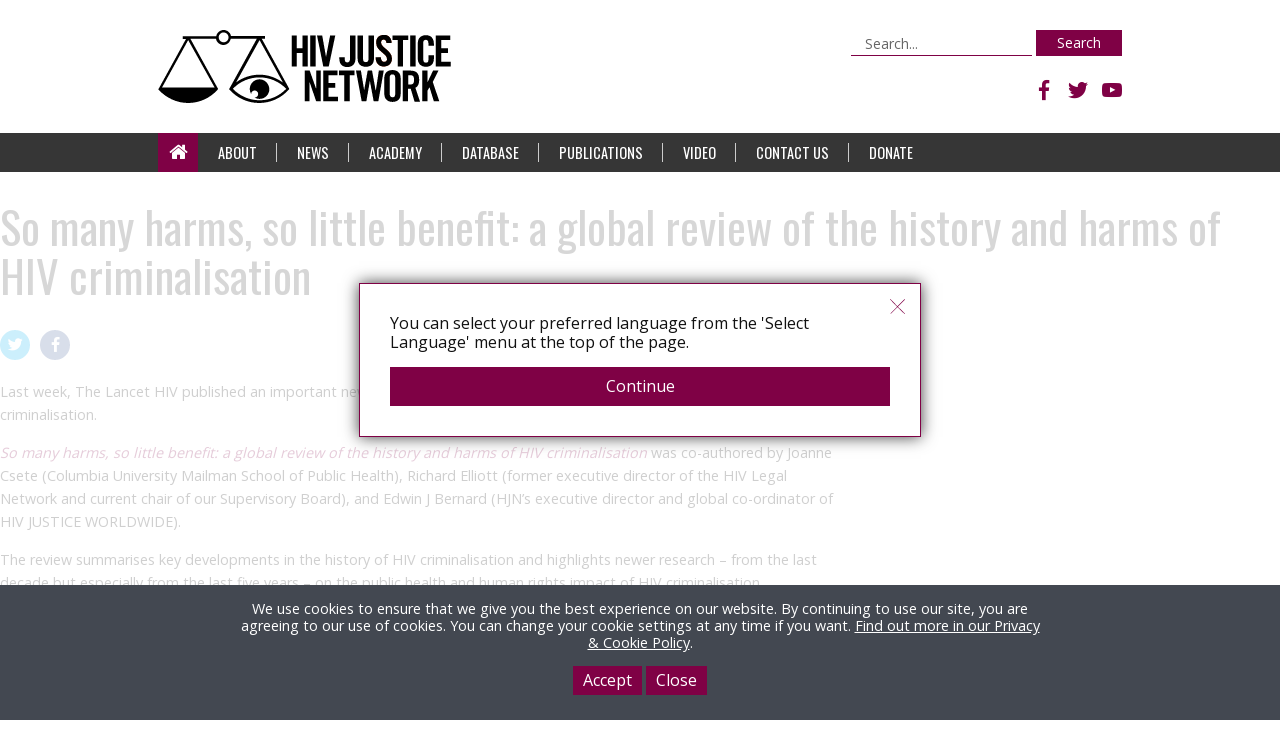

--- FILE ---
content_type: text/html; charset=UTF-8
request_url: https://www.hivjustice.net/topic/impact/public-health/page/2/
body_size: 51401
content:
<!DOCTYPE html>
<html lang="en-GB"
    xmlns:og="http://opengraphprotocol.org/schema/"
    xmlns:fb="http://www.facebook.com/2008/fbml" class="no-js">
<head>
	<meta charset="UTF-8">
	<meta name="viewport" content="width=device-width">

		  
	


	<link rel="profile" href="http://gmpg.org/xfn/11">
	<link rel="pingback" href="https://www.hivjustice.net/xmlrpc.php">
	<!--[if lt IE 9]>
	<script src="https://www.hivjustice.net/wp-content/themes/hivjustice/js/html5.js"></script>
	<![endif]-->
	<meta name='robots' content='max-image-preview:large' />
	<style>img:is([sizes="auto" i], [sizes^="auto," i]) { contain-intrinsic-size: 3000px 1500px }</style>
	<link rel='dns-prefetch' href='//www.hivjustice.net' />
<link rel='dns-prefetch' href='//platform.twitter.com' />
<link rel='dns-prefetch' href='//maps.googleapis.com' />
<link rel='dns-prefetch' href='//www.google.com' />
<link rel='dns-prefetch' href='//fonts.googleapis.com' />
<link rel='dns-prefetch' href='//maxcdn.bootstrapcdn.com' />
<link rel="alternate" type="application/rss+xml" title="HIV Justice Network &raquo; Public health Topic Feed" href="https://www.hivjustice.net/topic/impact/public-health/feed/" />
<script type="text/javascript">
/* <![CDATA[ */
window._wpemojiSettings = {"baseUrl":"https:\/\/s.w.org\/images\/core\/emoji\/16.0.1\/72x72\/","ext":".png","svgUrl":"https:\/\/s.w.org\/images\/core\/emoji\/16.0.1\/svg\/","svgExt":".svg","source":{"concatemoji":"https:\/\/www.hivjustice.net\/wp-includes\/js\/wp-emoji-release.min.js?ver=6.8.3"}};
/*! This file is auto-generated */
!function(s,n){var o,i,e;function c(e){try{var t={supportTests:e,timestamp:(new Date).valueOf()};sessionStorage.setItem(o,JSON.stringify(t))}catch(e){}}function p(e,t,n){e.clearRect(0,0,e.canvas.width,e.canvas.height),e.fillText(t,0,0);var t=new Uint32Array(e.getImageData(0,0,e.canvas.width,e.canvas.height).data),a=(e.clearRect(0,0,e.canvas.width,e.canvas.height),e.fillText(n,0,0),new Uint32Array(e.getImageData(0,0,e.canvas.width,e.canvas.height).data));return t.every(function(e,t){return e===a[t]})}function u(e,t){e.clearRect(0,0,e.canvas.width,e.canvas.height),e.fillText(t,0,0);for(var n=e.getImageData(16,16,1,1),a=0;a<n.data.length;a++)if(0!==n.data[a])return!1;return!0}function f(e,t,n,a){switch(t){case"flag":return n(e,"\ud83c\udff3\ufe0f\u200d\u26a7\ufe0f","\ud83c\udff3\ufe0f\u200b\u26a7\ufe0f")?!1:!n(e,"\ud83c\udde8\ud83c\uddf6","\ud83c\udde8\u200b\ud83c\uddf6")&&!n(e,"\ud83c\udff4\udb40\udc67\udb40\udc62\udb40\udc65\udb40\udc6e\udb40\udc67\udb40\udc7f","\ud83c\udff4\u200b\udb40\udc67\u200b\udb40\udc62\u200b\udb40\udc65\u200b\udb40\udc6e\u200b\udb40\udc67\u200b\udb40\udc7f");case"emoji":return!a(e,"\ud83e\udedf")}return!1}function g(e,t,n,a){var r="undefined"!=typeof WorkerGlobalScope&&self instanceof WorkerGlobalScope?new OffscreenCanvas(300,150):s.createElement("canvas"),o=r.getContext("2d",{willReadFrequently:!0}),i=(o.textBaseline="top",o.font="600 32px Arial",{});return e.forEach(function(e){i[e]=t(o,e,n,a)}),i}function t(e){var t=s.createElement("script");t.src=e,t.defer=!0,s.head.appendChild(t)}"undefined"!=typeof Promise&&(o="wpEmojiSettingsSupports",i=["flag","emoji"],n.supports={everything:!0,everythingExceptFlag:!0},e=new Promise(function(e){s.addEventListener("DOMContentLoaded",e,{once:!0})}),new Promise(function(t){var n=function(){try{var e=JSON.parse(sessionStorage.getItem(o));if("object"==typeof e&&"number"==typeof e.timestamp&&(new Date).valueOf()<e.timestamp+604800&&"object"==typeof e.supportTests)return e.supportTests}catch(e){}return null}();if(!n){if("undefined"!=typeof Worker&&"undefined"!=typeof OffscreenCanvas&&"undefined"!=typeof URL&&URL.createObjectURL&&"undefined"!=typeof Blob)try{var e="postMessage("+g.toString()+"("+[JSON.stringify(i),f.toString(),p.toString(),u.toString()].join(",")+"));",a=new Blob([e],{type:"text/javascript"}),r=new Worker(URL.createObjectURL(a),{name:"wpTestEmojiSupports"});return void(r.onmessage=function(e){c(n=e.data),r.terminate(),t(n)})}catch(e){}c(n=g(i,f,p,u))}t(n)}).then(function(e){for(var t in e)n.supports[t]=e[t],n.supports.everything=n.supports.everything&&n.supports[t],"flag"!==t&&(n.supports.everythingExceptFlag=n.supports.everythingExceptFlag&&n.supports[t]);n.supports.everythingExceptFlag=n.supports.everythingExceptFlag&&!n.supports.flag,n.DOMReady=!1,n.readyCallback=function(){n.DOMReady=!0}}).then(function(){return e}).then(function(){var e;n.supports.everything||(n.readyCallback(),(e=n.source||{}).concatemoji?t(e.concatemoji):e.wpemoji&&e.twemoji&&(t(e.twemoji),t(e.wpemoji)))}))}((window,document),window._wpemojiSettings);
/* ]]> */
</script>
<style id='wp-emoji-styles-inline-css' type='text/css'>

	img.wp-smiley, img.emoji {
		display: inline !important;
		border: none !important;
		box-shadow: none !important;
		height: 1em !important;
		width: 1em !important;
		margin: 0 0.07em !important;
		vertical-align: -0.1em !important;
		background: none !important;
		padding: 0 !important;
	}
</style>
<link rel='stylesheet' id='wp-block-library-css' href='https://www.hivjustice.net/wp-includes/css/dist/block-library/style.min.css?ver=6.8.3' type='text/css' media='all' />
<style id='classic-theme-styles-inline-css' type='text/css'>
/*! This file is auto-generated */
.wp-block-button__link{color:#fff;background-color:#32373c;border-radius:9999px;box-shadow:none;text-decoration:none;padding:calc(.667em + 2px) calc(1.333em + 2px);font-size:1.125em}.wp-block-file__button{background:#32373c;color:#fff;text-decoration:none}
</style>
<style id='global-styles-inline-css' type='text/css'>
:root{--wp--preset--aspect-ratio--square: 1;--wp--preset--aspect-ratio--4-3: 4/3;--wp--preset--aspect-ratio--3-4: 3/4;--wp--preset--aspect-ratio--3-2: 3/2;--wp--preset--aspect-ratio--2-3: 2/3;--wp--preset--aspect-ratio--16-9: 16/9;--wp--preset--aspect-ratio--9-16: 9/16;--wp--preset--color--black: #000000;--wp--preset--color--cyan-bluish-gray: #abb8c3;--wp--preset--color--white: #ffffff;--wp--preset--color--pale-pink: #f78da7;--wp--preset--color--vivid-red: #cf2e2e;--wp--preset--color--luminous-vivid-orange: #ff6900;--wp--preset--color--luminous-vivid-amber: #fcb900;--wp--preset--color--light-green-cyan: #7bdcb5;--wp--preset--color--vivid-green-cyan: #00d084;--wp--preset--color--pale-cyan-blue: #8ed1fc;--wp--preset--color--vivid-cyan-blue: #0693e3;--wp--preset--color--vivid-purple: #9b51e0;--wp--preset--gradient--vivid-cyan-blue-to-vivid-purple: linear-gradient(135deg,rgba(6,147,227,1) 0%,rgb(155,81,224) 100%);--wp--preset--gradient--light-green-cyan-to-vivid-green-cyan: linear-gradient(135deg,rgb(122,220,180) 0%,rgb(0,208,130) 100%);--wp--preset--gradient--luminous-vivid-amber-to-luminous-vivid-orange: linear-gradient(135deg,rgba(252,185,0,1) 0%,rgba(255,105,0,1) 100%);--wp--preset--gradient--luminous-vivid-orange-to-vivid-red: linear-gradient(135deg,rgba(255,105,0,1) 0%,rgb(207,46,46) 100%);--wp--preset--gradient--very-light-gray-to-cyan-bluish-gray: linear-gradient(135deg,rgb(238,238,238) 0%,rgb(169,184,195) 100%);--wp--preset--gradient--cool-to-warm-spectrum: linear-gradient(135deg,rgb(74,234,220) 0%,rgb(151,120,209) 20%,rgb(207,42,186) 40%,rgb(238,44,130) 60%,rgb(251,105,98) 80%,rgb(254,248,76) 100%);--wp--preset--gradient--blush-light-purple: linear-gradient(135deg,rgb(255,206,236) 0%,rgb(152,150,240) 100%);--wp--preset--gradient--blush-bordeaux: linear-gradient(135deg,rgb(254,205,165) 0%,rgb(254,45,45) 50%,rgb(107,0,62) 100%);--wp--preset--gradient--luminous-dusk: linear-gradient(135deg,rgb(255,203,112) 0%,rgb(199,81,192) 50%,rgb(65,88,208) 100%);--wp--preset--gradient--pale-ocean: linear-gradient(135deg,rgb(255,245,203) 0%,rgb(182,227,212) 50%,rgb(51,167,181) 100%);--wp--preset--gradient--electric-grass: linear-gradient(135deg,rgb(202,248,128) 0%,rgb(113,206,126) 100%);--wp--preset--gradient--midnight: linear-gradient(135deg,rgb(2,3,129) 0%,rgb(40,116,252) 100%);--wp--preset--font-size--small: 13px;--wp--preset--font-size--medium: 20px;--wp--preset--font-size--large: 36px;--wp--preset--font-size--x-large: 42px;--wp--preset--spacing--20: 0.44rem;--wp--preset--spacing--30: 0.67rem;--wp--preset--spacing--40: 1rem;--wp--preset--spacing--50: 1.5rem;--wp--preset--spacing--60: 2.25rem;--wp--preset--spacing--70: 3.38rem;--wp--preset--spacing--80: 5.06rem;--wp--preset--shadow--natural: 6px 6px 9px rgba(0, 0, 0, 0.2);--wp--preset--shadow--deep: 12px 12px 50px rgba(0, 0, 0, 0.4);--wp--preset--shadow--sharp: 6px 6px 0px rgba(0, 0, 0, 0.2);--wp--preset--shadow--outlined: 6px 6px 0px -3px rgba(255, 255, 255, 1), 6px 6px rgba(0, 0, 0, 1);--wp--preset--shadow--crisp: 6px 6px 0px rgba(0, 0, 0, 1);}:where(.is-layout-flex){gap: 0.5em;}:where(.is-layout-grid){gap: 0.5em;}body .is-layout-flex{display: flex;}.is-layout-flex{flex-wrap: wrap;align-items: center;}.is-layout-flex > :is(*, div){margin: 0;}body .is-layout-grid{display: grid;}.is-layout-grid > :is(*, div){margin: 0;}:where(.wp-block-columns.is-layout-flex){gap: 2em;}:where(.wp-block-columns.is-layout-grid){gap: 2em;}:where(.wp-block-post-template.is-layout-flex){gap: 1.25em;}:where(.wp-block-post-template.is-layout-grid){gap: 1.25em;}.has-black-color{color: var(--wp--preset--color--black) !important;}.has-cyan-bluish-gray-color{color: var(--wp--preset--color--cyan-bluish-gray) !important;}.has-white-color{color: var(--wp--preset--color--white) !important;}.has-pale-pink-color{color: var(--wp--preset--color--pale-pink) !important;}.has-vivid-red-color{color: var(--wp--preset--color--vivid-red) !important;}.has-luminous-vivid-orange-color{color: var(--wp--preset--color--luminous-vivid-orange) !important;}.has-luminous-vivid-amber-color{color: var(--wp--preset--color--luminous-vivid-amber) !important;}.has-light-green-cyan-color{color: var(--wp--preset--color--light-green-cyan) !important;}.has-vivid-green-cyan-color{color: var(--wp--preset--color--vivid-green-cyan) !important;}.has-pale-cyan-blue-color{color: var(--wp--preset--color--pale-cyan-blue) !important;}.has-vivid-cyan-blue-color{color: var(--wp--preset--color--vivid-cyan-blue) !important;}.has-vivid-purple-color{color: var(--wp--preset--color--vivid-purple) !important;}.has-black-background-color{background-color: var(--wp--preset--color--black) !important;}.has-cyan-bluish-gray-background-color{background-color: var(--wp--preset--color--cyan-bluish-gray) !important;}.has-white-background-color{background-color: var(--wp--preset--color--white) !important;}.has-pale-pink-background-color{background-color: var(--wp--preset--color--pale-pink) !important;}.has-vivid-red-background-color{background-color: var(--wp--preset--color--vivid-red) !important;}.has-luminous-vivid-orange-background-color{background-color: var(--wp--preset--color--luminous-vivid-orange) !important;}.has-luminous-vivid-amber-background-color{background-color: var(--wp--preset--color--luminous-vivid-amber) !important;}.has-light-green-cyan-background-color{background-color: var(--wp--preset--color--light-green-cyan) !important;}.has-vivid-green-cyan-background-color{background-color: var(--wp--preset--color--vivid-green-cyan) !important;}.has-pale-cyan-blue-background-color{background-color: var(--wp--preset--color--pale-cyan-blue) !important;}.has-vivid-cyan-blue-background-color{background-color: var(--wp--preset--color--vivid-cyan-blue) !important;}.has-vivid-purple-background-color{background-color: var(--wp--preset--color--vivid-purple) !important;}.has-black-border-color{border-color: var(--wp--preset--color--black) !important;}.has-cyan-bluish-gray-border-color{border-color: var(--wp--preset--color--cyan-bluish-gray) !important;}.has-white-border-color{border-color: var(--wp--preset--color--white) !important;}.has-pale-pink-border-color{border-color: var(--wp--preset--color--pale-pink) !important;}.has-vivid-red-border-color{border-color: var(--wp--preset--color--vivid-red) !important;}.has-luminous-vivid-orange-border-color{border-color: var(--wp--preset--color--luminous-vivid-orange) !important;}.has-luminous-vivid-amber-border-color{border-color: var(--wp--preset--color--luminous-vivid-amber) !important;}.has-light-green-cyan-border-color{border-color: var(--wp--preset--color--light-green-cyan) !important;}.has-vivid-green-cyan-border-color{border-color: var(--wp--preset--color--vivid-green-cyan) !important;}.has-pale-cyan-blue-border-color{border-color: var(--wp--preset--color--pale-cyan-blue) !important;}.has-vivid-cyan-blue-border-color{border-color: var(--wp--preset--color--vivid-cyan-blue) !important;}.has-vivid-purple-border-color{border-color: var(--wp--preset--color--vivid-purple) !important;}.has-vivid-cyan-blue-to-vivid-purple-gradient-background{background: var(--wp--preset--gradient--vivid-cyan-blue-to-vivid-purple) !important;}.has-light-green-cyan-to-vivid-green-cyan-gradient-background{background: var(--wp--preset--gradient--light-green-cyan-to-vivid-green-cyan) !important;}.has-luminous-vivid-amber-to-luminous-vivid-orange-gradient-background{background: var(--wp--preset--gradient--luminous-vivid-amber-to-luminous-vivid-orange) !important;}.has-luminous-vivid-orange-to-vivid-red-gradient-background{background: var(--wp--preset--gradient--luminous-vivid-orange-to-vivid-red) !important;}.has-very-light-gray-to-cyan-bluish-gray-gradient-background{background: var(--wp--preset--gradient--very-light-gray-to-cyan-bluish-gray) !important;}.has-cool-to-warm-spectrum-gradient-background{background: var(--wp--preset--gradient--cool-to-warm-spectrum) !important;}.has-blush-light-purple-gradient-background{background: var(--wp--preset--gradient--blush-light-purple) !important;}.has-blush-bordeaux-gradient-background{background: var(--wp--preset--gradient--blush-bordeaux) !important;}.has-luminous-dusk-gradient-background{background: var(--wp--preset--gradient--luminous-dusk) !important;}.has-pale-ocean-gradient-background{background: var(--wp--preset--gradient--pale-ocean) !important;}.has-electric-grass-gradient-background{background: var(--wp--preset--gradient--electric-grass) !important;}.has-midnight-gradient-background{background: var(--wp--preset--gradient--midnight) !important;}.has-small-font-size{font-size: var(--wp--preset--font-size--small) !important;}.has-medium-font-size{font-size: var(--wp--preset--font-size--medium) !important;}.has-large-font-size{font-size: var(--wp--preset--font-size--large) !important;}.has-x-large-font-size{font-size: var(--wp--preset--font-size--x-large) !important;}
:where(.wp-block-post-template.is-layout-flex){gap: 1.25em;}:where(.wp-block-post-template.is-layout-grid){gap: 1.25em;}
:where(.wp-block-columns.is-layout-flex){gap: 2em;}:where(.wp-block-columns.is-layout-grid){gap: 2em;}
:root :where(.wp-block-pullquote){font-size: 1.5em;line-height: 1.6;}
</style>
<link rel='stylesheet' id='fonts-oswald-css' href='https://fonts.googleapis.com/css?family=Oswald&#038;ver=1.0' type='text/css' media='all' />
<link rel='stylesheet' id='fonts-opensans-css' href='https://fonts.googleapis.com/css?family=Open+Sans%3A400%2C700&#038;ver=1.0' type='text/css' media='all' />
<link rel='stylesheet' id='fonts-bitter-css' href='https://fonts.googleapis.com/css?family=Bitter%3A400%2C700&#038;display=swap&#038;ver=1.0' type='text/css' media='all' />
<link rel='stylesheet' id='fontawesome-css' href='https://maxcdn.bootstrapcdn.com/font-awesome/4.7.0/css/font-awesome.min.css?ver=1.0' type='text/css' media='all' />
<link rel='stylesheet' id='socicon-css' href='https://www.hivjustice.net/wp-content/themes/hivjustice/css/socicon.css?ver=1.0' type='text/css' media='all' />
<link rel='stylesheet' id='custom_theme-reset-css' href='https://www.hivjustice.net/wp-content/themes/hivjustice/css/reset.css?ver=1.0' type='text/css' media='all' />
<link rel='stylesheet' id='owl-carousel-styles-1-css' href='https://www.hivjustice.net/wp-content/themes/hivjustice/inc/owl-carousel/assets/owl.carousel.min.css?ver=1' type='text/css' media='all' />
<link rel='stylesheet' id='owl-carousel-styles-2-css' href='https://www.hivjustice.net/wp-content/themes/hivjustice/inc/owl-carousel/assets/owl.theme.default.min.css?ver=1' type='text/css' media='all' />
<link rel='stylesheet' id='custom_theme-style-css' href='https://www.hivjustice.net/wp-content/themes/hivjustice/style.css?ver=2015-0709-41767807879' type='text/css' media='all' />
<script type="text/javascript" src="https://www.hivjustice.net/wp-includes/js/jquery/jquery.min.js?ver=3.7.1" id="jquery-core-js"></script>
<script type="text/javascript" src="https://www.hivjustice.net/wp-includes/js/jquery/jquery-migrate.min.js?ver=3.4.1" id="jquery-migrate-js"></script>
<script type="text/javascript" src="https://www.hivjustice.net/wp-content/themes/hivjustice/js/html2canvas.js?ver=1" id="js-html2canvas-js"></script>
<script type="text/javascript" src="https://www.hivjustice.net/wp-content/themes/hivjustice/js/main.js?v=1767807879&amp;ver=1" id="custom_theme-scripts-js"></script>
<script type="text/javascript" src="https://www.hivjustice.net/wp-content/themes/hivjustice/js/js.cookie.js?ver=1" id="js-cookie-js"></script>
<script type="text/javascript" src="https://www.hivjustice.net/wp-content/themes/hivjustice/inc/owl-carousel/owl.carousel.min.js?ver=1" id="owl-carousel-scripts-js"></script>
<script type="text/javascript" src="https://platform.twitter.com/widgets.js?ver=1" id="twitter-intent-js"></script>
<script type="text/javascript" src="https://maps.googleapis.com/maps/api/js?key=AIzaSyAPRlVTueoFGqJ9MyyWCM9A02lKcCggxGA&amp;ver=1" id="google-maps-js"></script>
<script type="text/javascript" src="https://www.google.com/recaptcha/api.js?ver=1" id="recaptcha-js"></script>
<link rel="https://api.w.org/" href="https://www.hivjustice.net/wp-json/" /><link rel="EditURI" type="application/rsd+xml" title="RSD" href="https://www.hivjustice.net/xmlrpc.php?rsd" />
<meta name="generator" content="WordPress 6.8.3" />



	<script type="text/javascript">

	  var _gaq = _gaq || [];
	  _gaq.push(['_setAccount', 'UA-11611999-5']);
	  _gaq.push(['_trackPageview']);

	  (function() {
	    var ga = document.createElement('script'); ga.type = 'text/javascript'; ga.async = true;
	    ga.src = ('https:' == document.location.protocol ? 'https://ssl' : 'http://www') + '.google-analytics.com/ga.js';
	    var s = document.getElementsByTagName('script')[0]; s.parentNode.insertBefore(ga, s);
	  })();

	</script>

<!-- Google tag (gtag.js) -->
<script async src="https://www.googletagmanager.com/gtag/js?id=G-C8M260ZYEY"></script>
<script>
  window.dataLayer = window.dataLayer || [];
  function gtag(){dataLayer.push(arguments);}
  gtag('js', new Date());

  gtag('config', 'G-C8M260ZYEY');
</script>





</head>

<body class="archive paged tax-topic term-public-health term-665 paged-2 wp-theme-hivjustice" data-ajax-url="https://www.hivjustice.net/wp-admin/admin-ajax.php"> 
<div id="page" class="hfeed site">
	<a class="skip-link screen-reader-text" href="#content">Skip to content</a>

	<div id="header" class="header">
		<header id="masthead" class="site-header" role="banner">

			<div class="page-sleeve">

				<div id="site-branding" class="site-branding">
					<div class="sleeve">
												<div class="site-title"><a href="https://www.hivjustice.net"><span>HIV Justice Network</span></a></div>
										
					</div>
				</div>


				<div class="search-form-wrap" id="search-form-wrap">
					<form role="search" method="get" class="search-form" action="https://www.hivjustice.net/">
	<label>
		<span class="screen-reader-text">Search for:</span>
		<input type="search" class="search-field" placeholder="Search..." value="" name="s" title="Search for:" />
	</label>
	<button type="submit" class="search-submit btn-default">Search</button>
</form>				</div>

				<div class="translate-wrap" id="translate-wrap">
				
					<div id="google_translate_element" class="google-translate-element"></div>
					<script type="text/javascript">function googleTranslateElementInit() { new google.translate.TranslateElement({pageLanguage: 'en', layout: google.translate.TranslateElement.InlineLayout.SIMPLE}, 'google_translate_element'); }</script>
					<script type="text/javascript" src="//translate.google.com/translate_a/element.js?cb=googleTranslateElementInit"></script>
				</div>

				<div class="social-links-wrap">
					<ul class="social-links">
					     				  	    <li><a href="https://www.facebook.com/HIVJustice" target="_blank" class="socicon-facebook"><span>Facebook</span></a></li>
					    					    					    					    <li><a href="https://www.twitter.com/HIVJusticeNet" target="_blank" class="socicon-twitter"><span>Twitter</span></a></li>
					    					    			           	    <li><a href="https://www.youtube.com/channel/UCM56BkBhf-2aAsj4DL2WFWw" target="_blank" class="socicon-youtube"><span>YouTube</span></a></li>
					    					</ul>
				</div>


				<nav id="main-nav" class="main-nav">

					<div class="menu-toggle" id="menu-toggle"><span></span></div>

					<div id="menu-wrap">

						<div class="menu-main-navigation-container"><ul id="menu-main-navigation" class="menu"><li id="menu-item-450" class="menu-item menu-item-type-post_type menu-item-object-page menu-item-home menu-item-450"><a href="https://www.hivjustice.net/">Home</a></li>
<li id="menu-item-10549" class="menu-item menu-item-type-custom menu-item-object-custom menu-item-has-children menu-item-10549"><a href="#">About</a>
<ul class="sub-menu">
	<li id="menu-item-10548" class="menu-item menu-item-type-post_type menu-item-object-page menu-item-10548"><a href="https://www.hivjustice.net/about/">HIV Justice Network</a></li>
	<li id="menu-item-7758" class="menu-item menu-item-type-post_type menu-item-object-page menu-item-7758"><a href="https://www.hivjustice.net/about/team/">Staff and Consultants</a></li>
	<li id="menu-item-7759" class="menu-item menu-item-type-post_type menu-item-object-page menu-item-7759"><a href="https://www.hivjustice.net/about/supervisory-board/">Supervisory Board</a></li>
	<li id="menu-item-7760" class="menu-item menu-item-type-post_type menu-item-object-page menu-item-7760"><a href="https://www.hivjustice.net/about/global-advisory-panel/">Global Advisory Panel</a></li>
	<li id="menu-item-7762" class="menu-item menu-item-type-post_type menu-item-object-page menu-item-privacy-policy menu-item-7762"><a rel="privacy-policy" href="https://www.hivjustice.net/about/policies/">Our Policies</a></li>
	<li id="menu-item-13834" class="menu-item menu-item-type-post_type menu-item-object-page menu-item-has-children menu-item-13834"><a href="https://www.hivjustice.net/about/our-funders/">Our Funders</a>
	<ul class="sub-menu">
		<li id="menu-item-14497" class="menu-item menu-item-type-post_type menu-item-object-page menu-item-14497"><a href="https://www.hivjustice.net/about/anbi-status/">ANBI Status</a></li>
	</ul>
</li>
</ul>
</li>
<li id="menu-item-10155" class="menu-item menu-item-type-custom menu-item-object-custom menu-item-has-children menu-item-10155"><a href="#">News</a>
<ul class="sub-menu">
	<li id="menu-item-10156" class="menu-item menu-item-type-custom menu-item-object-custom menu-item-10156"><a href="/news/hiv-justice-network">By the HIV Justice Network</a></li>
	<li id="menu-item-10157" class="menu-item menu-item-type-custom menu-item-object-custom menu-item-10157"><a href="/news/criminalisation-news-from-other-sources">Curated from other sources</a></li>
	<li id="menu-item-10603" class="menu-item menu-item-type-post_type menu-item-object-page menu-item-10603"><a href="https://www.hivjustice.net/newsletter/">HIV JUSTICE NEWS (Newsletter)</a></li>
</ul>
</li>
<li id="menu-item-13935" class="menu-item menu-item-type-custom menu-item-object-custom menu-item-13935"><a href="https://academy.hivjustice.net/">Academy</a></li>
<li id="menu-item-10586" class="menu-item menu-item-type-custom menu-item-object-custom menu-item-has-children menu-item-10586"><a href="#">Database</a>
<ul class="sub-menu">
	<li id="menu-item-10588" class="menu-item menu-item-type-post_type menu-item-object-page menu-item-10588"><a href="https://www.hivjustice.net/global-hiv-criminalisation-database/">Overview</a></li>
	<li id="menu-item-10635" class="menu-item menu-item-type-post_type menu-item-object-page menu-item-10635"><a href="https://www.hivjustice.net/global-hiv-criminalisation-database/laws/">Laws and Analyses</a></li>
	<li id="menu-item-10634" class="menu-item menu-item-type-post_type menu-item-object-page menu-item-10634"><a href="https://www.hivjustice.net/global-hiv-criminalisation-database/cases/">Cases</a></li>
	<li id="menu-item-10636" class="menu-item menu-item-type-post_type menu-item-object-page menu-item-10636"><a href="https://www.hivjustice.net/global-hiv-criminalisation-database/organisations/">Organisations</a></li>
	<li id="menu-item-10207" class="menu-item menu-item-type-post_type menu-item-object-page menu-item-10207"><a href="https://www.hivjustice.net/about/disclaimer/">Disclaimer</a></li>
</ul>
</li>
<li id="menu-item-10168" class="menu-item menu-item-type-post_type_archive menu-item-object-publication menu-item-10168"><a href="https://www.hivjustice.net/publications/">Publications</a></li>
<li id="menu-item-13936" class="menu-item menu-item-type-custom menu-item-object-custom menu-item-13936"><a href="https://www.youtube.com/c/hivjusticenetwork">Video</a></li>
<li id="menu-item-10587" class="menu-item menu-item-type-post_type menu-item-object-page menu-item-10587"><a href="https://www.hivjustice.net/about/contact-us/">Contact Us</a></li>
<li id="menu-item-14722" class="menu-item menu-item-type-post_type menu-item-object-page menu-item-14722"><a href="https://www.hivjustice.net/donate/">Donate</a></li>
</ul></div>		
					</div>

				</nav>


			</div>

		</header>

	
	</div>

	<div id="content" class="site-content">

	<div id="primary" class="content-area">
		<main id="main" class="site-main" role="main">

		
			
			
<article id="post-13963" class="post-13963 news type-news status-publish has-post-thumbnail hentry topic-hiv-justice-network topic-articles topic-risk topic-discrimination topic-harm topic-humanrights topic-scientific-tests topic-social-science topic-research topic-public-health newstype-news">

	<header class="entry-header">
		
		<h1 class="entry-title"><span class="header-sleeve">So many harms, so little benefit: a global review of the history and harms of HIV criminalisation</span></h1>		
		<div class="share-wrap">
			<ul class="social-share social-share-links">
<li class="twitter"><a href="https://twitter.com/intent/tweet?url=https%3A%2F%2Fwww.hivjustice.net%2Fnews%2Fso-many-harms-so-little-benefit-a-global-review-of-the-history-and-harms-of-hiv-criminalisation%2F&text=So many harms, so little benefit: a global review of the history and harms of HIV criminalisation" target="_blank"><span>Twitter</span></a></li>
<li class="facebook"><a href="https://www.facebook.com/sharer.php?u=https%3A%2F%2Fwww.hivjustice.net%2Fnews%2Fso-many-harms-so-little-benefit-a-global-review-of-the-history-and-harms-of-hiv-criminalisation%2F"><span>Facebook</span></a></li>
</ul>		</div>

	</header><!-- .entry-header -->


	<div class="col-wrap">

		<div class="col col-2-3">
	
			<div class="entry-content">
				<p><span class="break-words"><span dir="ltr">Last week, The Lancet HIV published an important new advocacy resource – a global review of the history and harms of HIV criminalisation.<br />
</span></span></p>
<p><span class="break-words"><span dir="ltr"><a href="https://academy.hivjustice.net/wp-content/uploads/2022/10/So-many-harms-Lancet-HIV-Oct-2022-2.pdf"><em>So many harms, so little benefit: a global review of the history and harms of HIV criminalisation</em></a>&nbsp;was co-authored by<span class="x193iq5w xeuugli x13faqbe x1vvkbs xlh3980 xvmahel x1n0sxbx x1lliihq x1s928wv xhkezso x1gmr53x x1cpjm7i x1fgarty x1943h6x xudqn12 x3x7a5m x6prxxf xvq8zen xo1l8bm xzsf02u x1yc453h" dir="auto"> Joanne Csete (Columbia University Mailman School of Public Health), <span class="xt0psk2">Richard Elliot</span><span class="xt0psk2">t</span> (former executive director of the HIV Legal Network and current chair of our Supervisory Board), and <span class="xt0psk2">Edwin J Bern</span><span class="xt0psk2">ard</span> (HJN&#8217;s executive director and global co-ordinator of HIV JUSTICE WORLDWIDE). </span></span></span></p>
<p>The review summarises key developments in the history of HIV criminalisation and highlights newer research – from the last decade but especially from the last five years – on the public health and human rights impact of HIV criminalisation.</p>
<p>It also summarises expert guidance on the subject, especially as it reflects evolving science, also noting the health and human rights concerns about the application of phylogenetic analysis for molecular surveillance data in the context of HIV criminalisation.</p>
<p>It also explores the impact of HIV criminalisation on different populations – women, sex workers, gay and bisexual men and other men who have sex with men, Indigenous persons, immigrants and racial minorities.</p>
<p>Finally, it reviews recent significant efforts to limit the impact of HIV criminalisation most of which would have been impossible without advocacy organisations of people living with HIV and their allies.</p>
<p>The review concludes that HIV criminalisation&#8230;</p>
<blockquote><p>&#8220;is inconsistent with the human rights-based response to HIV espoused in UN strategies for decades. It adds to the legal and societal burden faced by those who experience discrimination based on race, class, gender, sexual orientation and immigration status as well as criminalization of other kinds. It is enabled by laws and a criminal legal system that in many cases have not caught up with the science of HIV, deploying the machinery of the criminal law as a response to conduct posing little or even no risk of transmission. It punishes people harshly even in cases where no bodily harm can be discerned and where there has been no intent to cause harm – indeed, even in some cases where people have actively sought to eliminate or reduce the risk of others acquiring the virus. It reinforces HIV-related stigma and can discourage people from seeking health services. It is a vehicle for the misuse of phylogenetic evidence and the public health apparatus of molecular surveillance.</p>
<p>&#8220;Any benefits of HIV criminalization, which are hard to discern from existing research, must be weighed against the enormous costs of deepening stigma and fear among people living with HIV and of incarceration, coercion and blackmail, police investigation, criminal proceedings, media hysteria, and saddling people with criminal records, sex offender status, or deportation. The myth that HIV criminalization protects women from predatory men should give way to investment in proven measures to address gender-based poverty, violence and discrimination. &nbsp;Financial support for the work of networks of people living with HIV in low- and middle-income countries to document HIV criminal laws and their impact would be useful.</p>
<p>&#8220;At a time of reckoning on race in global health, it behooves governments to review, reform and repeal laws that exacerbate the harm that centuries of White colonialism have visited upon racial minorities and Indigenous people. Significantly reducing HIV among sex workers, people who use drugs, criminalized LGBTQI persons, migrants and prisoners remains central to the Global AIDS Strategy and would be helped by eliminating HIV criminalization. And in a time of emerging infectious diseases, HIV criminalization sets a dangerous precedent. The few but dramatic cases of attempted murder charges that have been brought for alleged HIV transmission in the context of rape in South Africa were the closest precedent for attempted murder charges brought against two men who refused quarantine after having tested positive for SARS-CoV-2 in 2020. The demonization of COVID-19 “carriers” in too many countries is at least partly a shameful legacy of HIV criminalization.&#8221;</p></blockquote>
<p>&nbsp;</p>

				
				

				
				

			</div>

		</div>


		<div class="col col-1-3">

			
		</div>
	</div>


</article><!-- #post-## -->

<article id="post-13845" class="post-13845 news type-news status-publish has-post-thumbnail hentry topic-hiv-justice-network topic-lawpolicyreform topic-discrimination topic-punitive-laws-and-policies topic-humanrights topic-scientific-tests topic-resources topic-research topic-public-health country-ao country-us-ca country-au-vc country-ar country-us-fl country-us-ga country-us-ia country-us-id country-us-il country-us-in country-us-ks country-bz country-us-mi country-us-mn country-us-mo country-bn country-us-nc country-bf country-cf country-us-oh country-co country-us-sc country-us-sd country-us-yn country-cr country-us-va country-us-wa country-military country-vi country-sv country-gr country-gn country-la country-mn country-mz country-np country-ru country-sg country-tw country-tg country-ua newstype-press-release">

	<header class="entry-header">
		
		<h1 class="entry-title"><span class="header-sleeve">Why people living with HIV should not be criminalised for donating blood</span></h1>		
		<div class="share-wrap">
			<ul class="social-share social-share-links">
<li class="twitter"><a href="https://twitter.com/intent/tweet?url=https%3A%2F%2Fwww.hivjustice.net%2Fnews%2Fwhy-people-living-with-hiv-should-not-be-criminalised-for-donating-blood%2F&text=Why people living with HIV should not be criminalised for donating blood" target="_blank"><span>Twitter</span></a></li>
<li class="facebook"><a href="https://www.facebook.com/sharer.php?u=https%3A%2F%2Fwww.hivjustice.net%2Fnews%2Fwhy-people-living-with-hiv-should-not-be-criminalised-for-donating-blood%2F"><span>Facebook</span></a></li>
</ul>		</div>

	</header><!-- .entry-header -->


	<div class="col-wrap">

		<div class="col col-2-3">
	
			<div class="entry-content">
				<p>Preventing the transmission of blood-borne infection by imposing limitations on the donation of blood is an important and legitimate public health objective.</p>
<p>Since the beginning of the HIV epidemic, certain groups – including, but not limited to, gay men and other men who have sex with men – have been subjected to restrictions on their ability to give blood.</p>
<p>Sustained advocacy by gay rights organisations in many high-income countries has focused on the discriminatory nature of these so-called ‘gay blood bans’, highlighting significant advances in blood screening capabilities. This has led to a general softening of restrictions on blood donations for gay men in many of these countries – allowing donations with ‘deferral periods’, or allowing donations based on individual risk assessments.</p>
<p>However, this advocacy has generally not translated into the removal of HIV-specific criminal laws for donating blood, nor has there been a call for a moratorium on singling out people living with HIV for donating blood using non-HIV-specific general criminal laws – even though many of the same public health and human rights arguments apply to both the so-called ‘gay blood bans’ and to HIV criminalisation more generally.</p>
<p class="entry-title"><span class="header-sleeve">That is why today, the HIV Justice Network has published </span><a href="https://www.hivjustice.net/wp-content/uploads/2022/09/Bad-Blood-September-2022.pdf"><strong>Bad Blood: Criminalisation of Blood Donations by People Living with HIV.</strong></a> The report was written by Elliot Hatt and edited by Edwin J Bernard, based on research undertaken by Sylvie Beaumont, with additional input provided by Sarai Chisala-Tempelhoff and Paul Kidd (HIV Justice Network’s Supervisory Board); Sean Strub (Sero Project) and Robert James (University of Sussex).</p>
<p class="entry-title">We found that 37 jurisdictions in 22 countries maintain laws that criminalise people with HIV for donating blood. Notably, 15 jurisdictions in the United States (US) have laws which specifically criminalise blood donations by people living with HIV, while four US states – California, Illinois, Iowa, and Virginia – have repealed laws which previously criminalised this conduct.</p>
<p><a href="https://www.hivjustice.net/wp-content/uploads/2022/09/Bad-Blood-September-2022.pdf"><img fetchpriority="high" decoding="async" class="aligncenter wp-image-13817 size-medium" src="https://www.hivjustice.net/wp-content/uploads/2022/09/Screenshot-2022-09-01-at-12.44.02-640x418.png" sizes="(max-width: 640px) 100vw, 640px" srcset="https://www.hivjustice.net/wp-content/uploads/2022/09/Screenshot-2022-09-01-at-12.44.02-640x418.png 640w, https://www.hivjustice.net/wp-content/uploads/2022/09/Screenshot-2022-09-01-at-12.44.02.png 653w, https://www.hivjustice.net/wp-content/uploads/2022/09/Screenshot-2022-09-01-at-12.44.02-500x326.png 500w" alt="" width="640" height="418"></a></p>
<p>Although prosecutions are relatively rare, we are aware of at least 20 cases relating to blood donation since 1987. Half of these cases have been reported in Singapore, including two as recently as 2021.</p>
<p>We argue that the criminalisation of blood donations by people with HIV is a disproportionate measure – even if the aim of protecting public health through the prevention of transfusion-transmitted infection is legitimate – and is the result of both HIV-related stigma and homophobia. It is not supported by science.</p>
<div class="page" title="Page 5">
<div class="section">
<div class="layoutArea">
<div class="column">
<p>There is no good reason for any country or jurisdiction to have HIV-specific criminal laws – whether they focus on blood donation or on sexual exposure or transmission. HIV-specific criminal laws are discriminatory and stigmatising, especially since people with other serious blood borne infections – including hepatitis B and C and syphilis – are not singled out with specific laws, nor for prosecution under general criminal laws.</p>
<p>Blood donation criminal laws focused on HIV should be repealed, prosecutions based on general laws should end, and instead science-informed measures – such as individual donor risk assessments and universal blood screening – should be relied on to protect the public against transfusion-transmitted infection.</p>
<p>Read the report at:<a href="https://www.hivjustice.net/publication/badblood"> https://www.hivjustice.net/publication/badblood</a></p>
</div>
</div>
</div>
</div>

				
				

				
				

			</div>

		</div>


		<div class="col col-1-3">

			
		</div>
	</div>


</article><!-- #post-## -->

<article id="post-13435" class="post-13435 aggregated_news type-aggregated_news status-publish has-post-thumbnail hentry topic-discrimination topic-resources topic-public-health country-us">

	<header class="entry-header">
		
		<h1 class="entry-title"><span class="header-sleeve">US: Disability Rights Education &#038; Defense Fund (DREDF) publishes statement opposing HIV criminalisation</span></h1>		<div class="subtitle">DREDF HIV Criminalization Statement</div>
		<div class="share-wrap">
			<ul class="social-share social-share-links">
<li class="twitter"><a href="https://twitter.com/intent/tweet?url=https%3A%2F%2Fwww.hivjustice.net%2Fnews-from-other-sources%2Fdisability-rights-education-defense-fund-dredf-publishes-statement-opposing-hiv-criminalisation%2F&text=US: Disability Rights Education &#038; Defense Fund (DREDF) publishes statement opposing HIV criminalisation" target="_blank"><span>Twitter</span></a></li>
<li class="facebook"><a href="https://www.facebook.com/sharer.php?u=https%3A%2F%2Fwww.hivjustice.net%2Fnews-from-other-sources%2Fdisability-rights-education-defense-fund-dredf-publishes-statement-opposing-hiv-criminalisation%2F"><span>Facebook</span></a></li>
</ul>		</div>

	</header><!-- .entry-header -->


	<div class="col-wrap">

		<div class="col col-2-3">
	
			<div class="entry-content">
				<p>Disability Rights Education &amp; Defense Fund (DREDF) opposes the criminalization of people based on their HIV-positive status. In addition to being harmful to public health, laws and prosecution targeting HIV-positive people constitute discrimination on the basis of disability. The Americans with Disabilities Act (ADA)<a id="_ftnref1" class="footnote" href="https://dredf.org/2022/03/29/dredf-hiv-criminalization-statement/#_ftn1">[1]</a> prohibits disability discrimination by state and local governments.<a id="_ftnref2" class="footnote" href="https://dredf.org/2022/03/29/dredf-hiv-criminalization-statement/#_ftn2">[2]</a> State laws and prosecutions that criminalize people living with HIV without a basis in current objective medical and scientific knowledge violate the ADA and other antidiscrimination mandates. We urge lawmakers across the country to modernize their HIV laws and policies, and to discard outdated and harmful punitive approaches.</p>
<p><strong>Background</strong></p>
<p>During the outset of the HIV epidemic, many states enacted laws that criminalized or enhanced the criminal penalties for certain acts by people living with HIV that were thought to create the risk of exposure to HIV.<a id="_ftnref3" class="footnote" href="https://dredf.org/2022/03/29/dredf-hiv-criminalization-statement/#_ftn3">[3]</a> These laws were passed at a time when fear and misinformation about HIV was widespread, particularly about how HIV is transmitted. Today, with the benefit of more than 30 years of research and considerable advances in medical treatments, the scientific and medical communities have learned much more about how HIV is transmitted and how to prevent transmission. We now know that HIV is not spread through saliva, tears, or sweat.<a id="_ftnref4" class="footnote" href="https://dredf.org/2022/03/29/dredf-hiv-criminalization-statement/#_ftn4">[4]</a> We also know that the use of condoms, PrEP (pre-exposure prophylaxis), and antiviral medication, by themselves or in combination, can dramatically reduce the risk of HIV transmission, in some cases to zero.<a id="_ftnref5" class="footnote" href="https://dredf.org/2022/03/29/dredf-hiv-criminalization-statement/#_ftn5">[5]</a> HIV has also become a medical condition that is managed with medications and other treatments, with people with HIV now having a life expectancy that matches that of the general public.<a id="_ftnref6" class="footnote" href="https://dredf.org/2022/03/29/dredf-hiv-criminalization-statement/#_ftn6">[6]</a> Yet most HIV criminal laws do not reflect current scientific and medical knowledge.<a id="_ftnref7" class="footnote" href="https://dredf.org/2022/03/29/dredf-hiv-criminalization-statement/#_ftn7">[7]</a> In addition, HIV criminalization laws undermine public health by discouraging people from seeking testing and treatment options, such as antiviral medication, that can protect their health and reduce transmission.<a id="_ftnref8" class="footnote" href="https://dredf.org/2022/03/29/dredf-hiv-criminalization-statement/#_ftn8">[8]</a></p>
<p>Outdated HIV criminalization laws constitute disability discrimination because they treat people living with HIV more harshly without an objective scientific basis. Several states, such as California, Missouri, and North Carolina, have taken steps in recent years to modernize their state HIV laws.<a id="_ftnref9" class="footnote" href="https://dredf.org/2022/03/29/dredf-hiv-criminalization-statement/#_ftn9">[9]</a> Unfortunately, many state laws have still not been updated to reflect current scientific and medical knowledge. Laws in several states criminalize acts that cannot transmit HIV, such as spitting,<a id="_ftnref10" class="footnote" href="https://dredf.org/2022/03/29/dredf-hiv-criminalization-statement/#_ftn10">[10]</a> or that pose no material risk of transmission.<a id="_ftnref11" class="footnote" href="https://dredf.org/2022/03/29/dredf-hiv-criminalization-statement/#_ftn11">[11]</a> These laws do not account for actions that reduce risk, such as condom usage or PrEP or whether transmission has actually occurred.<a id="_ftnref12" class="footnote" href="https://dredf.org/2022/03/29/dredf-hiv-criminalization-statement/#_ftn12">[12]</a><br />
People with disabilities, including people living with HIV, deserve to live lives free from discrimination and irrational prejudice. DREDF opposes outdated laws that single out people for criminal penalties or enhanced criminal penalties based on their HIV-positive status. These laws violate the ADA and undermine public health.  They should be repealed.</p>
<hr />
<p><a id="_ftn1" class="footnote" href="https://dredf.org/2022/03/29/dredf-hiv-criminalization-statement/#_ftnref1">[1]</a> 42 U.S.C. § 12131 et seq.</p>
<p><a id="_ftn2" class="footnote" href="https://dredf.org/2022/03/29/dredf-hiv-criminalization-statement/#_ftnref2">[2]</a> 42 U.S.C. § 12132.</p>
<p><a id="_ftn3" class="footnote" href="https://dredf.org/2022/03/29/dredf-hiv-criminalization-statement/#_ftnref3">[3]</a> <em>See</em> J. Kelly Strader, Criminalization as a Policy Response to a Public Health Crisis, 27 J. Marshall L. Rev. 435 (1994); Wendy E. Permet, AIDS and Quarantine: The Revival of an Archaic Doctrine, 14 Hofstra L. Rev. 53 (1985-1986).</p>
<div id="ftn4">
<p><a id="_ftn4" class="footnote" href="https://dredf.org/2022/03/29/dredf-hiv-criminalization-statement/#_ftnref4">[4]</a> Centers for Disease Control and Prevention, Ways HIV is Not Transmitted, (April 21, 2021) available at <a href="https://www.cdc.gov/hiv/basics/hiv-transmission/not-transmitted.html" rel="noopener">https://www.cdc.gov/hiv/basics/hiv-transmission/not-transmitted.html</a> (“[HIV] is not transmitted […] Through saliva, tears, or sweat”).</p>
<p><a id="_ftn5" class="footnote" href="https://dredf.org/2022/03/29/dredf-hiv-criminalization-statement/#_ftnref5">[5]</a> Robert W. Eisinger, Carl W. Dieffenbach, Anthony S. Fauci, HIV Viral Load and Transmissibility of HIV Infection: Undetectable Equals Untransmittable, Journal of the American Medical Association (2019), available at https://jamanetwork.com/journals/jama/article-abstract/2720997; National Institute of Allergy and Infectious Disease, The Science Is Clear—With HIV, Undetectable Equals Untransmittable: NIH Officials Discuss Scientific Evidence and Principles Underlying the U=U Concept, (Jan. 10 2019), available at <a href="https://www.niaid.nih.gov/news-events/science-clear-hiv-undetectable-equals-untransmittable" rel="noopener">https://www.niaid.nih.gov/news-events/science-clear-hiv-undetectable-equals-untransmittable</a> (“In recent years, an overwhelming body of clinical evidence has firmly established the HIV Undetectable = Untransmittable (U=U) concept as scientifically sound, say officials from the National Institutes of Health. U=U means that people living with HIV who achieve and maintain an undetectable viral load—the amount of HIV in the blood—by taking and adhering to antiretroviral therapy (ART) as prescribed cannot sexually transmit the virus to others.”); Alison J. Rodger, Valentina Cambiano, Tina Bruun, et al., Sexual Activity Without Condoms and Risk of HIV Transmission in Serodifferent Couples When the HIV-Positive Partner Is Using Suppressive Antiretroviral Therapy, JAMA. 2016;316(2):171-181. doi:10.1001/jama.2016.5148 (2016), available at <a href="https://jamanetwork.com/journals/jama/fullarticle/2533066" rel="noopener">https://jamanetwork.com/journals/jama/fullarticle/2533066</a>;  Roger Chou, Christopher Evans, Adam Hoverman, et al., Preexposure Prophylaxis for the Prevention of HIV Infection: Evidence Report and Systematic Review for the US Preventive Services Task Force, JAMA (2019), available at <a href="https://jamanetwork.com/journals/jama/fullarticle/2735508" rel="noopener">https://jamanetwork.com/journals/jama/fullarticle/2735508</a>; Centers for Disease Control and Prevention, PrEP Effectiveness (May 13, 2021), available at  <a href="https://www.cdc.gov/hiv/basics/prep/prep-effectiveness.html" rel="noopener">https://www.cdc.gov/hiv/basics/prep/prep-effectiveness.html</a> (“PrEP reduces the risk of getting HIV from sex by about 99% when taken as prescribed.”).</p>
<p><a id="_ftn6" class="footnote" href="https://dredf.org/2022/03/29/dredf-hiv-criminalization-statement/#_ftnref6">[6]</a> Hasina Samji, et al., Closing the Gap: Increases in Life Expectancy among Treated HIV-Positive Individuals in the United States and Canada (December 18, 2013), PLOS ONE, available at <a href="https://doi.org/10.1371/journal.pone.0081355" rel="noopener">https://doi.org/10.1371/journal.pone.0081355</a>.</p>
<p><a id="_ftn7" class="footnote" href="https://dredf.org/2022/03/29/dredf-hiv-criminalization-statement/#_ftnref7">[7]</a> Division of HIV Prevention, National Center for HIV, Viral Hepatitis, STD, and TB Prevention – Centers for Disease Control and Prevention, HIV Criminalization and Ending the HIV Epidemic in the U.S., available at <a href="https://www.cdc.gov/hiv/policies/law/criminalization-ehe.html" rel="noopener">https://www.cdc.gov/hiv/policies/law/criminalization-ehe.html</a> (“After more than 30 years of HIV research and significant biomedical advancements to treat and prevent HIV, most HIV criminalization laws do not reflect current scientific and medical evidence.”).</p>
<p><a id="_ftn8" class="footnote" href="https://dredf.org/2022/03/29/dredf-hiv-criminalization-statement/#_ftnref8">[8]</a> Division of HIV Prevention, National Center for HIV, Viral Hepatitis, STD, and TB Prevention – Centers for Disease Control and Prevention, HIV Criminalization and Ending the HIV Epidemic in the U.S., available at <a href="https://www.cdc.gov/hiv/policies/law/criminalization-ehe.html" rel="noopener">https://www.cdc.gov/hiv/policies/law/criminalization-ehe.html</a> (“[HIV criminalization] laws have not increased disclosure and may discourage HIV testing, increase stigma against people with HIV, and exacerbate disparities.”); J. Stan Lehman et al., Prevalence and Public Health Implications of State Laws that Criminalize Potential HIV Exposure in the United States, AIDS Behav. 2014; 18(6): 997–1006., available at <a href="https://www.ncbi.nlm.nih.gov/pmc/articles/PMC4019819/" rel="noopener">https://www.ncbi.nlm.nih.gov/pmc/articles/PMC4019819/</a>.</p>
<p><a id="_ftn9" class="footnote" href="https://dredf.org/2022/03/29/dredf-hiv-criminalization-statement/#_ftnref9">[9]</a> Division of HIV Prevention, National Center for HIV, Viral Hepatitis, STD, and TB Prevention – Centers for Disease Control and Prevention, HIV and STD Criminalization Laws, available at <a href="https://www.cdc.gov/hiv/policies/law/states/exposure.html" rel="noopener">https://www.cdc.gov/hiv/policies/law/states/exposure.html</a>.</p>
<p><a id="_ftn10" class="footnote" href="https://dredf.org/2022/03/29/dredf-hiv-criminalization-statement/#_ftnref10">[10]</a> <em>See, e.g</em>., MISS. CODE ANN. § 97-27-14(2); Ind. Code §§ 35-42-2-1, 35-45-16-2(c), 35-50-3-3; OHIO REV. CODE ANN. §§ 2921.38, 2929.14.; 18 PA. CONS. STAT. ANN. § 2703.</p>
<p><a id="_ftn11" class="footnote" href="https://dredf.org/2022/03/29/dredf-hiv-criminalization-statement/#_ftnref11">[11]</a> <em>See</em> ALA. CODE § 22-11A-21; ARK. CODE ANN. § 5-14-123; Centers for Disease Control and Prevention, Ways HIV Can Be Transmitted, (April 21, 2021) available at <a href="https://www.cdc.gov/hiv/basics/hiv-transmission/ways-people-get-hiv.html" rel="noopener">https://www.cdc.gov/hiv/basics/hiv-transmission/ways-people-get-hiv.html</a> (“[t]here is little to no risk of getting HIV” from oral sex); Julie Fox, Peter J. White, Jonathan Weber, et al., Quantifying Sexual Exposure to HIV Within an HIV-Serodiscordant Relationship: Development of an Algorithm, AIDS 2011, 25:1065–1082 at 1077 (2011).</p>
<p><a id="_ftn12" class="footnote" href="https://dredf.org/2022/03/29/dredf-hiv-criminalization-statement/#_ftnref12">[12]</a> J. Stan Lehman et al., Prevalence and Public Health Implications of State Laws that Criminalize Potential HIV Exposure in the United States, AIDS Behav. 2014; 18(6): 997–1006., available at <a href="https://www.ncbi.nlm.nih.gov/pmc/articles/PMC4019819/" rel="noopener">https://www.ncbi.nlm.nih.gov/pmc/articles/PMC4019819/</a>.</p>
</div>

				
				

				
				

			</div>

		</div>


		<div class="col col-1-3">

			
		</div>
	</div>


</article><!-- #post-## -->

<article id="post-13307" class="post-13307 aggregated_news type-aggregated_news status-publish has-post-thumbnail hentry topic-discrimination topic-punitive-laws-and-policies topic-gender-based-violence topic-humanrights topic-public-health country-by">

	<header class="entry-header">
		
		<h1 class="entry-title"><span class="header-sleeve">Belarus: Eurasian Women’s AIDS Network submits list of issues on the implementation of CEDAW as it relates to women living with HIV</span></h1>		
		<div class="share-wrap">
			<ul class="social-share social-share-links">
<li class="twitter"><a href="https://twitter.com/intent/tweet?url=https%3A%2F%2Fwww.hivjustice.net%2Fnews-from-other-sources%2Fbelarus-eurasian-womens-aids-network-submits-list-of-issues-on-the-implementation-of-cedaw-as-it-relates-to-women-living-with-hiv%2F&text=Belarus: Eurasian Women’s AIDS Network submits list of issues on the implementation of CEDAW as it relates to women living with HIV" target="_blank"><span>Twitter</span></a></li>
<li class="facebook"><a href="https://www.facebook.com/sharer.php?u=https%3A%2F%2Fwww.hivjustice.net%2Fnews-from-other-sources%2Fbelarus-eurasian-womens-aids-network-submits-list-of-issues-on-the-implementation-of-cedaw-as-it-relates-to-women-living-with-hiv%2F"><span>Facebook</span></a></li>
</ul>		</div>

	</header><!-- .entry-header -->


	<div class="col-wrap">

		<div class="col col-2-3">
	
			<div class="entry-content">
				<p><strong>List of Issues </strong><strong>on the implementation of the CEDAW by the Republic of Belarus  </strong><strong>as it relates to women living with HIV </strong>submitted for the consideration at the 83<sup>rd</sup> Pre-Sessional Working Group of the UN Committee on the Elimination of Discrimination against Women &#8211; Geneva, Switzerland, 28 February – 4 March 2022</p>
<p>Prepared by the <a href="http://www.ewna.org/">Eurasian Women&#8217;s Network on AIDS</a></p>
<ol>
<li>The Eurasian Women’s Network on AIDS brings together activists and women-led organizations from 12 countries of Eastern Europe and Central Asia to improve access to healthcare services for women living with HIV and vulnerable to HIV, to protect them from violence, and provide inclusive involvement of them in public debate, on which their lives and health depend.</li>
<li>This submission focuses on the following issues – harmful effects of the legally enshrined criminal prosecution of women living with HIV (criminalization of HIV exposure, non-disclosure and transmission), ministerial and inter-agency practices that exacerbate the situation of women living with HIV, women who use drugs, diagnosis disclosure, violence against women.</li>
</ol>
<p>The full submission is available for download <a href="https://tbinternet.ohchr.org/_layouts/15/treatybodyexternal/Download.aspx?symbolno=INT/CEDAW/NGO/BLR/47764&amp;Lang=en">in English</a> and in <a href="https://tbinternet.ohchr.org/_layouts/15/treatybodyexternal/Download.aspx?symbolno=INT/CEDAW/NGO/BLR/47764&amp;Lang=ru">Russian</a> from the UN Treaty Body Database.</p>
<p>&nbsp;</p>
<p>&nbsp;</p>

				
				

				
				

			</div>

		</div>


		<div class="col col-1-3">

			
		</div>
	</div>


</article><!-- #post-## -->

<article id="post-13167" class="post-13167 aggregated_news type-aggregated_news status-publish has-post-thumbnail hentry topic-access-to-health-treatment topic-public-health-travel topic-punitive-laws-and-policies topic-public-health country-ru">

	<header class="entry-header">
		
		<h1 class="entry-title"><span class="header-sleeve">Russia: Laws that restrict migrants with HIV and deny them medical care increases the burden on the health care system</span></h1>		<div class="subtitle">Legal barriers to migrants with HIV are not working</div>
		<div class="share-wrap">
			<ul class="social-share social-share-links">
<li class="twitter"><a href="https://twitter.com/intent/tweet?url=https%3A%2F%2Fwww.hivjustice.net%2Fnews-from-other-sources%2Frussia-laws-that-restrict-migrants-with-hiv-and-deny-them-medical-care-increases-the-burden-on-the-health-care-system%2F&text=Russia: Laws that restrict migrants with HIV and deny them medical care increases the burden on the health care system" target="_blank"><span>Twitter</span></a></li>
<li class="facebook"><a href="https://www.facebook.com/sharer.php?u=https%3A%2F%2Fwww.hivjustice.net%2Fnews-from-other-sources%2Frussia-laws-that-restrict-migrants-with-hiv-and-deny-them-medical-care-increases-the-burden-on-the-health-care-system%2F"><span>Facebook</span></a></li>
</ul>		</div>

	</header><!-- .entry-header -->


	<div class="col-wrap">

		<div class="col col-2-3">
	
			<div class="entry-content">
				<p><em>Automated translation via Deepl.com. For original article in Russian, please scroll down.</em></p>
<p>Laws that restrict the stay of foreign nationals with HIV, as well as the denial of free medical care, may be one of the causes of a hidden epidemic, writes the EECA Regional Platform.</p>
<p>The Regional Expert Group on Migrant Health conducted research in two EECA countries, Armenia and Uzbekistan. The aim was to identify the legal barriers to HIV faced by citizens of the countries who have returned from migration.</p>
<p><strong>Challenges for migrants with HIV</strong></p>
<p>Social isolation and stigmatization, lack of permanent relationships, language barriers, unstable material resources, and limited access to health care services are the main challenges faced by labour migrants with HIV.</p>
<p>Inability to obtain a legal patent because of HIV infection leads to administrative offences:</p>
<ul>
<li>Among migrants: illegal labour activities, commercial sex services<br />
Among the citizens of host countries: illegal sale of patents and HIV certificates etc.</li>
</ul>
<p>The problem with getting ARV treatment leads to resistance and a general deterioration of the health of migrants living with HIV. This ultimately increases the burden on the health care system: patients&#8217; opportunistic infections need to be intensified, ART regimens need to be changed, etc. Moreover, returning migrants contribute to the spread of HIV in their home countries.</p>
<p>Currently, the Russian Federation, which receives the largest number of migrants from the EECA region, is one of 19 countries that restrict the stay of foreign nationals with HIV. People living with HIV entering Russia specify visiting relatives, tourism/travel or medical treatment as the purpose, rather than employment.</p>
<p>At the end of 2021, a law came into force in the Russian Federation which requires foreign nationals to be tested for HIV, banned substances and dangerous infectious diseases every 3 months. But foreign business associations, as well as the media, have reacted quite sharply to the Russian law. The business community sent a letter to the Russian Government asking it to simplify the rules and not to subject highly qualified specialists to testing.</p>
<hr />
<p><strong>Законодательные барьеры для мигрантов с ВИЧ не работают</strong></p>
<p>Законы, которые ограничивают пребывание в стране иностранных граждан с ВИЧ, а также отказ в бесплатной медицинской помощи, могут быть одной из причин скрытой эпидемии, пишет Региональная Платформа ВЕЦА.</p>
<p>Региональная экспертная группа по здоровью мигрантов провела исследование в двух странах ВЕЦА — Армении и Узбекистане. Целью было определить правовые барьеры в связи с ВИЧ, с которыми сталкиваются граждане стран, вернувшиеся из миграции.</p>
<p><strong>Проблемы мигрантов с ВИЧ</strong></p>
<p>Социальная изоляция и стигматизация, отсутствие постоянных отношений, языковой барьер, нестабильный материальный уровень, ограниченный доступ к медицинским услугам — основные проблемы, с которыми сталкиваются трудовые мигранты с ВИЧ.</p>
<p>Невозможность получения легального патента из-за наличия ВИЧ-инфекции ведет к административным правонарушениям:</p>
<ul>
<li>среди мигрантов: незаконная трудовая деятельность, коммерческие секс-услуги;<br />
среди граждан принимающей страны: нелегальная продажа патентов и сертификатов об отсутствии ВИЧ-инфекции и т.д.</li>
</ul>
<p>Проблема с получением АРВ-терапии приводит к резистентности и общему ухудшению здоровья мигрантов, живущих с ВИЧ. Это в конечном итоге повышает нагрузку на систему здравоохранения: необходимо усиливать лечение оппортунистических инфекций пациентов, менять схему АРВТ и т.д. Более того, вернувшиеся домой мигранты способствуют распространению ВИЧ в своих странах.</p>
<p>В настоящее время Российская Федерация, принимающая наибольшее количество мигрантов из региона ВЕЦА, является одной из 19 стран, которые ограничивают пребывание иностранных граждан с ВИЧ. Люди, живущие с ВИЧ, въезжая в Россию, указывают в качестве цели не трудоустройство, а посещение родственников, туризм/путешествие или лечение.</p>
<p>В конце 2021 года в РФ вступил в силу закон, согласно которому иностранные граждане обязаны каждые 3 месяца сдавать анализ на ВИЧ, запрещенные вещества и опасные инфекционные заболевания. Но зарубежные бизнес-ассоциации, а также СМИ достаточно остро отреагировали на российский закон. Бизнес-сообщество направило письмо в Правительство РФ с просьбой упростить правила и не подвергать проверке высококвалифицированных специалистов.</p>

				
				

				
				

			</div>

		</div>


		<div class="col col-1-3">

			
		</div>
	</div>


</article><!-- #post-## -->

<article id="post-12866" class="post-12866 news type-news status-publish has-post-thumbnail hentry topic-hiv-justice-network topic-campaigns topic-scientific-tests topic-resources topic-science topic-public-health newstype-press-release">

	<header class="entry-header">
		
		<h1 class="entry-title"><span class="header-sleeve">Molecular HIV Surveillance “a perfect storm” in the context of HIV-related criminalisation</span></h1>		
		<div class="share-wrap">
			<ul class="social-share social-share-links">
<li class="twitter"><a href="https://twitter.com/intent/tweet?url=https%3A%2F%2Fwww.hivjustice.net%2Fnews%2Fpress-release-molecular-hiv-surveillance-a-perfect-storm-in-the-context-of-hiv-related-criminalisation%2F&text=Molecular HIV Surveillance “a perfect storm” in the context of HIV-related criminalisation" target="_blank"><span>Twitter</span></a></li>
<li class="facebook"><a href="https://www.facebook.com/sharer.php?u=https%3A%2F%2Fwww.hivjustice.net%2Fnews%2Fpress-release-molecular-hiv-surveillance-a-perfect-storm-in-the-context-of-hiv-related-criminalisation%2F"><span>Facebook</span></a></li>
</ul>		</div>

	</header><!-- .entry-header -->


	<div class="col-wrap">

		<div class="col col-2-3">
	
			<div class="entry-content">
				<p><span style="font-weight: 400;">A new briefing paper published today by</span><a href="http://pwn-usa.org"><span style="font-weight: 400;"> Positive Women’s Network-USA</span></a><span style="font-weight: 400;"> on behalf of the </span><a href="https://www.hivjusticeworldwide.org/en/"><span style="font-weight: 400;">HIV JUSTICE WORLDWIDE</span></a><span style="font-weight: 400;"> coalition aims to support people living with HIV, activists, legal experts, and human rights campaigners in understanding the complexities and consequences of molecular HIV surveillance (MHS).&nbsp;</span></p>
<p><span style="font-weight: 400;">“</span><a href="https://www.hivjusticeworldwide.org/en/mhs/"><i><span style="font-weight: 400;">Molecular HIV Surveillance: A global review of human rights implications</span></i></a><i><span style="font-weight: 400;">&#8221; </span></i><span style="font-weight: 400;">provides a detailed explanation of what MHS is and how it is used across the globe, including how the technology works, where it is being conducted, and by whom. The paper describes growing human rights concerns relating to the use of this technology and goes on to list a number of recommendations for the use of MHS which were gathered from an international literature review and from members of the Expert Advisory Group.*</span></p>
<p><span style="font-weight: 400;">Molecular HIV surveillance (MHS) is an umbrella term that describes a wide range of practices focused on the monitoring of HIV variants and the differences and similarities between them for scientific research, public health surveillance, and intervention.</span></p>
<p><span style="font-weight: 400;">To conduct MHS, scientists rely on the results of HIV genetic sequencing tests taken from people living with HIV – these tests are often done before prescribing HIV medication to determine if the individual has a strain of HIV that is resistant to certain treatments. Interest in, and use of, MHS for reasons other than tailoring treatment regimens is increasing globally, however. Of particular concern, in some regions, MHS is being conducted and HIV data is being shared in ways that put the rights and safety of people living with HIV in jeopardy.&nbsp;</span></p>
<p><b><i>“HIV is highly stigmatised and communities that are most vulnerable to acquiring HIV are already highly policed and at risk for violence” </i></b><span style="font-weight: 400;">said Naina Khanna, co-executive director of Positive Women’s Network-USA, a US-based membership organisation led by women and people of transgender experience living with HIV. </span><b><i>“In more than 30 states in the US alone, and over 100 countries around the world, people with HIV can be criminalised on the basis of their health condition. Taking this kind of data from people without their consent or knowledge and storing or sharing it without adequate protections is extremely risky and could come at the cost of someone’s personal safety, their livelihood, and in the case of HIV criminalisation, their freedom.”</i></b></p>
<p><span style="font-weight: 400;">The paper highlights how HIV experts and advocates have raised a range of human rights concerns about this technology. These include:&nbsp;</span></p>
<ul>
<li style="font-weight: 400;" aria-level="1"><span style="font-weight: 400;">Consent and autonomy;&nbsp;</span></li>
<li style="font-weight: 400;" aria-level="1"><span style="font-weight: 400;">Lack of community consultation;&nbsp;</span></li>
<li style="font-weight: 400;" aria-level="1"><span style="font-weight: 400;">Increased stigma on targeted communities;&nbsp;</span></li>
<li style="font-weight: 400;" aria-level="1"><span style="font-weight: 400;">Privacy and data protections;&nbsp;</span></li>
<li style="font-weight: 400;" aria-level="1"><span style="font-weight: 400;">Whether or not the technology can be used to “prove” direct transmission; and,</span></li>
<li style="font-weight: 400;" aria-level="1"><span style="font-weight: 400;">&nbsp;How MHS may intensify HIV criminalisation within communities who are already marginalised and oppressed.</span></li>
</ul>
<p><span style="font-weight: 400;">Edwin J Bernard, Executive Director of the </span><a href="https://www.hivjustice.net/"><span style="font-weight: 400;">HIV Justice Network </span></a><span style="font-weight: 400;">and global co-ordinator of the HIV JUSTICE WORLDWIDE coalition added: </span><b><i>“MHS treats people living with HIV as ‘clusters’ and targets of public health interventions, rather than the beneficiaries of public health. When you combine MHS with HIV criminalisation it’s a perfect storm. That’s why I commissioned PWN-USA to produce this briefing paper as a first step to understand the problems and to suggest a range of possible solutions. With increased knowledge on the practices of MHS, individuals and organisations can be better equipped to advocate for ending research and surveillance practices that have the potential to harm the rights, autonomy, and well-being of people living with HIV.”</i></b></p>
<p><span style="font-weight: 400;">The paper provides wide-ranging recommendations for change aimed at various stakeholders, highlighting five key areas of action:</span></p>
<ol>
<li><b> &nbsp; Take seriously and act upon community concerns about MHS.</b></li>
<li><b> &nbsp; Respect the bodily autonomy and integrity of people living with HIV in all our diversity.</b></li>
<li><b> &nbsp; MHS implementers must demonstrate a clear public health benefit that outweighs the potential harms of MHS, including by ensuring protections (i.e., data privacy, legal protections, social harms prevention, etc). These demonstrated benefits of MHS must measurably include people living with HIV.</b></li>
<li><b> &nbsp; Providers ordering HIV sequencing must inform people living with HIV about how their blood and data are being used for MHS purposes and be allowed to withdraw the consent if they so wish, without fear of negative consequences to their HIV treatment and care.</b></li>
<li><b> &nbsp; Implementers of MHS should publicly advocate against punitive or coercive laws and policies aimed at people living with HIV and ensure that MHS is never used in criminal, civil, or immigration investigations or prosecutions.</b></li>
</ol>
<p><span style="font-weight: 400;">The paper is now available in four languages:</span></p>
<ul>
<li><span style="font-weight: 400;"><a href="https://www.hivjusticeworldwide.org/en/mhs/">English</a> </span></li>
<li><a href="https://www.hivjusticeworldwide.org/fr/mhs/"><span style="font-weight: 400;">French </span></a></li>
<li><a href="https://www.hivjusticeworldwide.org/ru/mhs/"><span style="font-weight: 400;">Russian </span></a></li>
<li><a href="https://www.hivjusticeworldwide.org/es/mhs/"><span style="font-weight: 400;">Spanish</span></a></li>
</ul>
<p>Watch the launch video below:</p>
<p><iframe title="A Perfect Storm?" width="500" height="281" src="https://www.youtube.com/embed/0UXAdgMcEEs?feature=oembed" frameborder="0" allow="accelerometer; autoplay; clipboard-write; encrypted-media; gyroscope; picture-in-picture; web-share" referrerpolicy="strict-origin-when-cross-origin" allowfullscreen></iframe></p>
<p><span style="font-weight: 400;">Follow the online conversation on Twitter by using the hashtags </span><b>#EndMHS #DataPrivacy #DataProtection #HIVJustice</b><span style="font-weight: 400;"> and by following <a href="https://twitter.com/HIVJusticeNet">@HIVJusticeNet</a> <a href="https://twitter.com/uspwn">@uspwn</a>.&nbsp;</span></p>
<p><span style="font-weight: 400;">We gratefully acknowledge the financial contribution of the Robert Carr Fund to this report.</span></p>
<p><b>*MHS Expert Advisory Group</b></p>
<ul>
<li><span style="font-weight: 400;">Naina Khanna &amp; Breanna Diaz, Positive Women’s Network-USA</span></li>
<li><span style="font-weight: 400;">Edwin J. Bernard, HIV Justice Network</span></li>
<li><span style="font-weight: 400;">Marco Castro-Bojorquez, HIV Racial Justice Now (in memoriam)</span></li>
<li><span style="font-weight: 400;">Brian Minalga, Legacy Project</span></li>
<li><span style="font-weight: 400;">Andrew Spieldenner, US People Living with HIV Caucus</span></li>
<li><span style="font-weight: 400;">Sean Strub, Sero Project</span></li>
</ul>

				
				

				
				

			</div>

		</div>


		<div class="col col-1-3">

			
		</div>
	</div>


</article><!-- #post-## -->

<article id="post-12496" class="post-12496 aggregated_news type-aggregated_news status-publish has-post-thumbnail hentry topic-deportation topic-travel-restrictions topic-articles topic-punitive-laws-and-policies topic-public-health country-ru">

	<header class="entry-header">
		
		<h1 class="entry-title"><span class="header-sleeve">Russia: Law prohibiting migrants living with HIV from staying in the country does not just legalise discrimination, it also endangers their lives</span></h1>		<div class="subtitle">&#8220;You have HIV, you have to leave&#8221;</div>
		<div class="share-wrap">
			<ul class="social-share social-share-links">
<li class="twitter"><a href="https://twitter.com/intent/tweet?url=https%3A%2F%2Fwww.hivjustice.net%2Fnews-from-other-sources%2Frussia-law-prohibiting-migrants-living-with-hiv-from-staying-in-the-country-does-not-just-legalise-discrimination-it-also-endangers-their-lives%2F&text=Russia: Law prohibiting migrants living with HIV from staying in the country does not just legalise discrimination, it also endangers their lives" target="_blank"><span>Twitter</span></a></li>
<li class="facebook"><a href="https://www.facebook.com/sharer.php?u=https%3A%2F%2Fwww.hivjustice.net%2Fnews-from-other-sources%2Frussia-law-prohibiting-migrants-living-with-hiv-from-staying-in-the-country-does-not-just-legalise-discrimination-it-also-endangers-their-lives%2F"><span>Facebook</span></a></li>
</ul>		</div>

	</header><!-- .entry-header -->


	<div class="col-wrap">

		<div class="col col-2-3">
	
			<div class="entry-content">
				<p><em>Automated Google translation &#8211; For original article in Russian, please scroll down</em></p>
<p class="b-single__headline">Russia still has a law prohibiting HIV-infected migrants from staying in the country. This norm does not just legalise discrimination &#8211; it puts people in mortal danger who could receive treatment and live a normal life.</p>
<div class="b-single__content-720 ">
<p>In the SIZO &#8220;Kresty&#8221; a &#8220;feeding trough&#8221; was opened &#8211; a hole through which food is passed to the arrested. A woman looked through the window and shouted: &#8220;Ramis &#8211; who?&#8221;</p>
<p>Ramis went to the &#8220;trough&#8221;.</p>
<p>&#8211; Congratulations, you have HIV. Come on, sign. If you infect someone, imprisonment for up to three years.</p>
<p>The woman left, the trough closed. Ramis turned and looked at the inmates:</p>
<p>&#8211; What was it?</p>
<p>Ramis came to St. Petersburg from Kyrgyzstan, worked as a driver. Ten years ago, he came home from work late at night, fell asleep at the wheel and got into a traffic accident. Ramis could not compensate for the damage for the wrecked car.</p>
<p>“The company has disclaimed responsibility: I had to work eight hours, but it turned out thirteen,” Ramis says. &#8211; I was delayed because the car needed to be repaired. I could have left it [at the car service], but there was a product inside it, [so] I waited for the repair, took the product, and on the way back it happened.</p>
<p>Ramis spent five months in a pre-trial detention center, he was sentenced to two years in a penal colony. At home, the man has a wife and son.</p>
<p>All this time, Ramis did not receive antiretroviral (ARV) therapy, despite his positive HIV status. Migrants in Russia do not have the right to this treatment, and even more so in prisons there is no access to the necessary medicines. The man did not know anything about the disease, his cellmates had already told him something about the virus.</p>
<p>Ramis was released in 2013. Of the documents, he only had a certificate of release. He was stopped immediately on the way from the colony to St. Petersburg, detained and sent to the center for those who are awaiting deportation.</p>
<p>Ramis spent another six months there, during which he became ill and developed tuberculosis of the lymph nodes. The man was taken to the hospital and again confirmed to be HIV positive. After that, the deportation process accelerated: there was another trial, and the employees of the migration service took Ramis to the airport.</p>
<p>Ramis recalls that before the deportation he was directly told:</p>
<p>&#8211; As we enter the airport, you take off your mask, do not talk about the temperature or tuberculosis, otherwise you will be returned again, they will not be allowed on the plane.</p>
<p>&#8211; The doctor told me to return to my homeland, I had to start taking ARV therapy, otherwise I would not have cured tuberculosis. I had to take off my mask and say that everything is fine with me, ”Ramis says. &#8211; As soon as they took off, I got dizzy. This five-hour flight seemed like an eternity to me. Honestly, I thought I was going to die.</p>
<p><strong>Come and get infected here</strong></p>
<p>In Russia, there is a law according to which migrants with HIV are denied treatment and deported to their homeland. The norm appeared in the country in 1995 as a fight against the spread of the virus. Initially, the law was passed in an environment when HIV was not yet a widespread disease.</p>
<p>The authorities believed that the epidemic in Russia could be prevented by limiting the flow of people with HIV, says Daniil Kashnitsky, junior researcher at the Institute for Social Policy at the Higher School of Economics. But by the end of the nineties, HIV still spread throughout Russia, including through injecting drug use, because people shared syringes.</p>
<p>Daniel emphasizes that now in the countries from which migrants most often come to Russia &#8211; Uzbekistan, Tajikistan, Ukraine, Kyrgyzstan and Moldova &#8211; the level of HIV prevalence is lower than in Russia.</p>
<p>&#8211; In Ukraine, it is slightly lower, and in other countries &#8211; significantly, four to five times. Today we are not talking about the fact that someone comes to Russia en masse with HIV, but rather the opposite: they come and get infected with HIV here, &#8221; says Kashnitsky. &#8211; This is evidenced by the data of epidemiological surveillance among migrants who returned to Uzbekistan and Tajikistan. Again, this is not due to the fact that they have come to a country with a high prevalence of the disease, but because they have an increased risk of life.</p>
<p>Daniel considers a break with his family, a lack of help and older relatives to watch over those who left, as an increased risk of his life. As a result, migrants have more freedom to engage in sexual relations and may start using drugs.</p>
<p>“I lived without a wife for three years,” Ramis says. &#8211; Conducted, as they say, promiscuous sex. I got HIV through the bed.</p>
<p><strong>You must pay back your debts first</strong></p>
<p>When obtaining or renewing a patent, as well as a residence permit in Russia, people need to take an HIV test. The procedure usually takes place at migration centers. There is a large flow of people there, and if someone finds a virus, as a rule, no one advises him or explains anything. They just say, &#8220;You have HIV, you have to leave.&#8221;</p>
<p>“This news hits a man on the head like a sack,” says Kashnitsky. &#8211; In rural areas of Tajikistan, for example, the average salary is $ 100, which is enough only for food. To come to Russia and pay for a patent, people borrow money from relatives, friends, and banks. First, you have to repay these debts, and then only start working as a plus for yourself.</p>
<p>Migrants who came to Russia to work do not want to deceive the expectations of their relatives. In addition, HIV is a stigma, so migrants are the last to want to talk about the disease to their loved ones. Therefore, they hide their status and start working illegally, especially in Russia there is still the possibility of working in the gray zone.</p>
<p>Thus, the prohibition of migrants with HIV to stay in Russia has many negative consequences. A person who has been diagnosed with a virus is literally pushed into the illegal sphere. Not only does he not receive the necessary treatment, &#8211; being left without a patent and a residence permit, the migrant is not protected by the law in any way, at any moment he risks losing his job and salary, becomes especially vulnerable to the police: if he is stopped on the street, he will have to give a bribe.</p>
<p>Ilgiz decided to work in the gray zone. In 2019, he came to Moscow from Uzbekistan to work in his specialty. But it didn&#8217;t work out. Through a mobile application, Ilgiz met a young man who offered him to &#8220;work as an escort.&#8221;</p>
<p>&#8211; After he told me this, we had a fight, it even came to a fight. But I had to send home a serious amount, and it was impossible to achieve this with my earnings in Moscow.</p>
<p>Ilgiz went home and, as he says, &#8220;thought hard.&#8221; The apartment in which his parents lived was put up for auction for debts on utility bills. They were given sixty days to pay the fines.</p>
<p>The young man returned to Moscow and agreed to work.</p>
<p>&#8211; I deceived myself, reassured myself that it was temporary, that I would think of something and return back to normal life. But I went into this more and more. I started dating serious, big people. They asked for proof that I was healthy &#8211; every three months I was checked. And something suddenly told me that something was wrong with me.</p>
<p><strong>The very bottom</strong></p>
<p>At the state medical center, Ilgiz&#8217;s fears were confirmed. The doctor told him that he had a huge viral load and had HIV.</p>
<p>&#8211; I decided: I must kill myself. He worked out various options: jump off the floor, hang himself, get poisoned, throw himself under the car. But I realized that dead will bring more problems to my family than alive. It is very difficult to take a corpse from Russia home.</p>
<p>The young man was not provided with psychological support at the medical center, but the specialist immediately began to insist that Ilgiz provide his passport data, convincing him that he would not transfer them anywhere.</p>
<p>“I knew that as soon as I provided them, I would be deported. I was not afraid of being deported to my homeland, but the very reason &#8211; because of HIV &#8211; scared me. I didn’t want anyone to know about this, ”Ilgiz says. &#8211; I value my parents very much, I am afraid to shock them with such news &#8211; they may even abandon me. I have not received anything in this life, the most precious thing in it is my mom and dad, I cannot lose them.</p>
<p>Ilgiz did not disclose his personal data, did not tell his relatives about the disease and stayed to work in Russia. But he decided to lead a different way of life and tries not to return to the past.</p>
<p>In addition to difficulties with work, foreigners with HIV cannot receive education in Russia, even for a fee. Four years ago, Amir came from Uzbekistan to study dentistry in Tver. He was in his last year of college when he found out that he was ill.</p>
<p>Like Ilgiz, no one consulted Amir about the disease. Instead, doctors began to insist that he should be registered &#8211; as if then he would be able to receive therapy free of charge, like other foreigners.</p>
<p>&#8211; Of course, it was a hoax, &#8211; Amir is indignant. &#8211; Only after they took my data, they told me about the deportation. The state then was &#8230; the very bottom. What deportation? I cannot quit my studies, I have already studied to be a dentist for seven years. Plus, I belong to the MSM community (men who have sex with men. The term is adopted in organizations helping people with HIV. &#8211; Approx. <em>TD</em> ). Coming back would have ended very badly.</p>
<p>Amir learned of his status in January 2020. He still hasn&#8217;t told anyone about it. The young man just wanted to tell the guy about it, who most likely infected him. But they did not see each other for a year, and Amir could not find him and talk to him.</p>
<p>&#8211; In my homeland, everyone thinks that only sinners are sick with HIV. I myself was brought up with such convictions. They do not know that there is therapy, that those who are being treated are not contagious, everyone thinks that if you have HIV, you are doomed. But now I have been living for a year, and everything is in order.</p>
<p><strong>It just needs to be done, and that&#8217;s it.</strong></p>
<p>Migrants with HIV who remain illegally in Russia do not have access to routine healthcare. They can only rely on emergency medical assistance.</p>
<p>Due to the fact that migrants cannot take ARV therapy, their immunity decreases, the viral load grows, and complications begin. By the time they get to the hospital, they already need long-term treatment, which the Russian state is obliged to provide them.</p>
<p>But even access to emergency medicine can be difficult. In anticipation of deportation, Ramis spent several months in the temporary detention center for foreign citizens, for a long time he kept a temperature of forty degrees. He started treating tuberculosis only in Kyrgyzstan.</p>
<p>&#8211; I was in the hospital for four months. It was very bad without money. I was operated there: without anesthesia &#8211; &#8220;without shit&#8221; &#8211; they cut me.</p>
<p><strong>Unfavorable discrimination</strong></p>
<p>The Regional Expert Group on the Health of Migrants in the EECA region calculated that hospitalization and inpatient treatment of migrants with HIV costs Russia more than providing them with ARV therapy. Thus, the country spends more than 220 thousand rubles per person with an advanced HIV case in a hospital, and a course of an annual ARV therapy would cost about 85 thousand.</p>
<p>If Russia legalizes people with HIV, they will be able to return to their homeland, register with an AIDS center, receive treatment and continue working in Russia.</p>
<p>“We don’t even require today to set a budget for the treatment of migrants with HIV &#8211; it’s enough just to remove the rule on expulsion,” says Daniil Kashnitsky. &#8211; For some reason, doctors and officials believe that the abolition of deportation will necessarily lead to an increase in costs, but this is not so. Absolutely no one will suffer from this, and there will be many advantages. It just needs to be done, and that&#8217;s it.</p>
<p>Many countries abolished similar deportation rules 10-15 years ago. According to Daniil Kashnitsky, HIV is a pandemic and the closure of borders does not help the fight against the spread of the virus. The European Court of Human Rights demanded from Russia a complete refusal to discriminate against HIV-positive foreigners back in 2016, but during this time the legislation has not changed in any way.</p>
<p>In April, State Duma deputy Fedot Tumusov submitted to the Russian government a bill proposing to abolish the mandatory deportation of migrants with HIV if they receive ARV therapy. Denis Kamaldinov, chairman of the board of the non-profit organization Humanitarian Project, is confident that the initiative will improve the situation with the disease.</p>
<p>&#8211; The person who is on therapy will not transmit the virus to others. This will partly solve the problem of prevention, says Kamaldinov. &#8211; If labor migrants are in the country legally, then the country needs them. This means that it is important to verify all the mechanisms for legalizing these people, regardless of their HIV status.</p>
<p>According to Kamaldinov, if the countries where migrants come from agree to provide them with therapy, then it will be necessary to decide who will control the treatment. He believes that adherence to therapy should be monitored in the health care system, and not in the migration service.</p>
<p>&#8211; It is important to calculate the capacity of the health care system to monitor and accompany migrants, or to work out the mechanisms that are associated with the fact that a person provides analyzes for local health care.</p>
<p>Tumusov hoped that the initiative would be successful:</p>
<p>&#8211; At least if you look at things objectively.</p>
<p>But in mid-July, the government received a negative response to the bill. The response (available to the editorial office) specifies that there are no legal grounds for providing migrants with therapy at the expense of foreign states. Bans on the entry and residence of foreign citizens and stateless persons with HIV, according to the document, were established “in order to prevent the spread of HIV infection in the territory of the Russian Federation”. The only exceptions are people who have family members, children or parents who have citizenship or permanently reside in the territory of the Russian Federation.</p>
<p><strong>Never ask for help</strong></p>
<p>Traditionally, it is believed that HIV is spread only in certain groups: among homosexuals, injecting drug users. Their risk of infection is indeed higher, but, according to official data, the main route of transmission of the virus in Russia is through sex with heterosexual partners. Because of prejudice about the spread of the virus, people with HIV do not get tested, are unaware of their status, infect partners and exacerbate the pandemic. In 2019, 1,068,839 people were registered in Russia living with HIV.</p>
<p>According to Kashnitsky, there is no data that would indicate that HIV prevalence trends among migrants differ. Throughout the EECA region, the proportion of sexual transmission is increasing and the proportion of HIV transmission through injecting drug use is decreasing.</p>
<p>To combat the epidemic, every HIV-positive person must have access to ARV therapy. On average, over three months of treatment, the viral load decreases so much that a person cannot infect other people, even his sexual partner, with unprotected sex.</p>
<p>According to the research platform &#8220;To be precise,&#8221; only 44% of people living with HIV were receiving antiretroviral therapy in Russia in 2019. This is due to underfunding of AIDS centers, outdated treatment protocols, as well as stigma around the disease &#8211; people are afraid to seek help. Someone is worried that acquaintances will find out that difficulties may arise at work; migrants also fear expulsion from the country.</p>
<p>“Migrants with HIV will never seek help,” Ramis says. &#8211; They know: they will be deported for life.</p>
<p>Visitors with HIV not only do not go to doctors, but also do not undergo official testing for the presence of the disease due to fear of expulsion. Therefore, there is no complete epidemiological picture of the number of HIV-positive migrants. According to official data, in 2019, 97 thousand Russians and only 2 thousand newcomers were diagnosed with HIV.</p>
<p>“Official testing data is the tip of the iceberg,” says Daniel. &#8211; We have no way of believing that HIV-positive migrants pose any risk for Russians.</p>
<p>***</p>
<p>All the heroes of this article have achieved zero viral load. Ilgiz, with the help of the foundation, contacted the doctor, who wrote out a treatment plan for him, and he himself buys the medicines at the pharmacy. Amir is receiving therapy at a non-profit organization. Both remain in Russia for the time being illegally. Ramis has been receiving medicines at the AIDS Center in Kyrgyzstan for six years.</p>
<p>“Deportation is wrong,” Ilgiz believes. &#8211; Every person is wrong &#8211; you do not know what will happen tomorrow. So I didn&#8217;t know. I was sure, not one hundred, but a thousand percent that this would not happen to me, I protected myself, took pre-exposure and post-exposure therapy, passed tests. But I got sick anyway. But the main thing is that I know about my status and I am undergoing treatment.</p>
<p>Ramis did not see his wife and son for two years after returning to his homeland &#8211; he communicated with them only by phone. He believed that with so many problems and HIV-positive status, he could no longer have a family. Then Ramis started working in an organization that helps people with HIV and tuberculosis.</p>
<p>&#8211; Doctors from the center asked me why I didn’t invite my wife and son to my place. I laughed: “Why are you driving? I have so many problems. &#8221; And then I decided to call them. For another two years, under various pretexts, I had sex with my wife with a condom. But then I realized that with therapy I could have a healthy child and not infect my wife. Our daughter is eight months old.</p>
<hr />
<p class="b-single__intro__heading__h1"><strong>«У вас ВИЧ, вы должны уехать»</strong></p>
<p class="b-single__headline">В России до сих пор действует закон, запрещающий находиться на территории страны мигрантам с ВИЧ-инфекцией. Эта норма не просто легализует дискриминацию — она подвергает смертельной опасности людей, которые могли бы получать лечение и жить самой обычной жизнью</p>
<div class="b-single__content-720 ">
<p>В СИЗО «Кресты» открылась «кормушка» — отверстие, через которое арестованным передают еду. В окошко заглянула женщина и крикнула: «Рамис — кто?»</p>
<p>Рамис подошел к «кормушке».</p>
<p>— Поздравляю, у вас ВИЧ. Давайте, расписывайтесь. Если кого-то заразите, лишение свободы до трех лет.</p>
<p>Женщина ушла, кормушка закрылась. Рамис повернулся, посмотрел на сокамерников:</p>
<p>— Че это было-то?</p>
<p>Рамис приехал в Санкт-Петербург из Кыргызстана, работал водителем. Десять лет назад он поздно ночью возвращался с работы, уснул за рулем и попал в дорожно-транспортное происшествие. Возместить ущерб за разбитую машину Рамис не смог.</p>
<p>— Компания сняла с себя ответственность: я должен был работать восемь часов, а вышло тринадцать, — говорит Рамис. — Я задержался из-за того, что машину нужно было ремонтировать. Я мог бы ее оставить [в автосервисе], но внутри нее был товар, [поэтому] я дождался ремонта, отвез товар, и по пути назад это случилось.</p>
<p>Пять месяцев Рамис провел в СИЗО, его приговорили к двум годам колонии-поселения. На родине у мужчины остались жена и сын.</p>
<p>Все это время Рамис не получал антиретровирусную (АРВ) терапию, несмотря на положительный ВИЧ-статус. У мигрантов в России нет права на это лечение, а в тюрьмах тем более нет доступа к необходимым медикаментам. О заболевании мужчина ничего не знал, что-то о вирусе рассказали ему уже сокамерники.</p>
<p>Рамис вышел на свободу в 2013 году. Из документов у него была только справка об освобождении. Его остановили сразу по пути из колонии в Санкт-Петербург, задержали и отправили в центр для тех, кого ждет депортация.</p>
<p>Там Рамис провел еще шесть месяцев, во время которых ему стало плохо, развился туберкулез лимфатических узлов. Мужчину отвезли в больницу и снова подтвердили, что у него ВИЧ. После этого процесс депортации ускорился: прошел еще один суд, и сотрудники миграционной службы доставили Рамиса в аэропорт.</p>
<p>Рамис вспоминает, что перед депортацией ему прямо сказали:</p>
<p>— Как в аэропорт зайдем, ты сними маску, не говори про температуру или туберкулез, а то тебя опять вернут, в самолет не пустят.</p>
<p>— Мне врач велела вернуться на родину, нужно было начать принимать АРВ-терапию, иначе я не вылечил бы туберкулез. Пришлось мне маску снять и сказать, что у меня все хорошо, — говорит Рамис. — Как только взлетели, у меня головокружение началось. Этот пятичасовой перелет мне показался вечностью. Честно скажу, я думал, что сдохну.</p>
<p><strong>Приезжают и здесь заражаются</strong></p>
<p>В России действует закон, по которому мигрантам с ВИЧ отказывают в лечении и депортируют их на родину. Норма появилась в стране в 1995 году в качестве борьбы с распространением вируса. Изначально закон принимали в условиях, когда ВИЧ еще не был повсеместным заболеванием.</p>
<p>Власти считали, что эпидемию в России можно предотвратить, если ограничить поток людей с ВИЧ, рассказывает младший научный сотрудник Института социальной политики НИУ ВШЭ Даниил Кашницкий. Но уже к концу девяностых ВИЧ все равно распространился по всей России, в том числе из-за употребления инъекционных наркотиков, потому что люди пользовались общими шприцами.</p>
<p>Даниил подчеркивает, что сейчас в странах, откуда чаще всего приезжают мигранты в Россию, — Узбекистане, Таджикистане, Украине, Кыргызстане и Молдове — уровень распространения ВИЧ ниже, чем в России.</p>
<p>— На Украине немного ниже, а в остальных странах — значительно, в четыре-пять раз. Сегодня речь не идет о том, что кто-то в Россию приезжает массово с ВИЧ, а, скорее, наоборот: они приезжают и здесь заражаются ВИЧ-инфекцией, — говорит Кашницкий. — Об этом свидетельствуют данные эпидемиологического надзора среди мигрантов, вернувшихся в Узбекистан и Таджикистан. И опять же это происходит не из-за того, что они приехали в страну с высокой распространенностью заболевания, а потому, что у них повышенный риск жизни.</p>
<p>К повышенному риску жизни Даниил относит разрыв с семьей, отсутствие помощи и старших родственников, которые бы следили за уехавшими. В результате мигранты свободнее вступают в сексуальные отношения, могут начать употреблять наркотики.</p>
<p>— Я без жены три года жил, — рассказывает Рамис. — Вел, как это говорится, беспорядочные половые связи. Через постель у меня появился ВИЧ.</p>
<p><strong>Сначала ты должен вернуть долги</strong></p>
<p>При получении или продлении патента, а также вида на жительство в России людям необходимо сдать тест на ВИЧ. Процедура обычно проходит в миграционных центрах. Там большой поток людей, и если у кого-то находят вирус, его, как правило, никто не консультирует и ничего не объясняет. Просто говорят: «У вас ВИЧ, вы должны уехать».</p>
<p>— Эта новость как мешком ударяет человека по голове, — говорит Кашницкий. — В сельской местности Таджикистана, например, средняя зарплата — 100 долларов, ее хватает только на еду. Люди, чтобы приехать в Россию и оплатить патент, одалживают деньги у родных, друзей, в банках. Сначала ты должен вернуть эти долги, а потом уже только начать работать в плюс для себя.</p>
<p>Мигранты, приехавшие в Россию на заработки, не хотят обманывать ожидания родных. Кроме того, ВИЧ — это стигма, поэтому мигранты в последнюю очередь хотят рассказывать о заболевании своим близким. Поэтому они скрывают свой статус и начинают работать нелегально, тем более в России до сих пор сохраняется возможность работы в серой зоне.</p>
<p>Таким образом, запрет мигрантам с ВИЧ находиться в России имеет множество негативных последствий. Человека, у которого выявили вирус, буквально выталкивают в нелегальную сферу. Он не только не получает необходимого лечения, — оставаясь без патента и вида на жительство, мигрант никак не защищен законом, в любой момент рискует лишиться работы и зарплаты, становится особенно уязвимым перед полицией: если остановят на улице, придется давать взятку.</p>
<p>Работать в серой зоне решил Ильгиз. Он в 2019 году приехал в Москву из Узбекистана работать по специальности. Но не вышло. Через мобильное приложение Ильгиз познакомился с молодым человеком, который предложил ему «работать эскортом».</p>
<p>— После того как он это мне сказал, мы с ним поругались, дошло даже до драки. Но мне нужно было отправить домой серьезную сумму, а моими заработками в Москве этого добиться было невозможно.</p>
<p>Ильгиз уехал домой и, как он говорит, «подумал хорошенько». Квартиру, в которой жили его родители, выставили на аукцион за долги по коммунальным счетам. Им дали шестьдесят дней, чтобы оплатить штрафы.</p>
<p>Молодой человек вернулся в Москву и согласился на работу.</p>
<p>— Я обманывал себя, успокаивал, что это временно, что я что-то придумаю и вернусь обратно к нормальной жизни. Но я уходил в это все сильнее. Я начал встречаться с серьезными, большими людьми. Они просили доказательства, что я здоров, — каждые три месяца я проверялся. И что-то мне вдруг подсказало, что со мной что-то не так.</p>
<p><strong>Самое дно</strong></p>
<p>В государственном медицинском центре опасения Ильгиза подтвердились. Врач сказал ему, что у него огромная вирусная нагрузка и он болен ВИЧ.</p>
<p>— Я решил: надо убить себя. Прорабатывал разные варианты: спрыгнуть с этажа, повеситься, отравиться, броситься под машину. Но я понял, что мертвый принесу своей семье больше проблем, чем живой. Вывезти труп из России на родину очень сложно.</p>
<p>Психологической поддержки в медцентре молодому человеку не оказали, но специалист сразу начал настаивать на том, чтобы Ильгиз предоставил свои паспортные данные, убеждая, что никуда не будет их передавать.</p>
<p>— Я знал, что, как только предоставлю их, меня депортируют. Я не боялся выдворения на родину, но сам повод — из-за ВИЧ — меня пугал. Я не хотел, чтобы об этом кто-то узнал, — говорит Ильгиз. — Я очень дорожу родителями, такими новостями я боюсь их шокировать — они могут даже отказаться от меня. Я в этой жизни ничего не получил, самое дорогое в ней — мои мама и папа, их я не могу потерять.</p>
<p>Ильгиз не раскрыл свои личные данные, не рассказал о заболевании родным и остался работать в России. Но решил вести другой образ жизни и старается не возвращаться к прошлому.</p>
<p>Помимо трудностей с работой, иностранцы с ВИЧ не могут в России получать образование, даже платно. Четыре года назад учиться на стоматолога в Тверь из Узбекистана приехал Амир. Он был на последнем курсе института, когда узнал, что болен.</p>
<p>Так же как и Ильгиза, Амира никто не проконсультировал о заболевании. Вместо этого врачи стали настаивать, что ему надо встать на учет — якобы тогда он сможет бесплатно получать терапию, как и другие иностранцы.</p>
<p>— Конечно, это было обманом, — возмущается Амир. — Только после того, как они забрали мои данные, мне сказали о депортации. Состояние тогда было… самое дно. Какая депортация? Я не могу бросить учебу, я семь лет уже проучился на стоматолога. Плюс я отношусь к сообществу МСМ (мужчины, занимающиеся сексом с мужчинами. Термин принят в организациях, помогающих людям с ВИЧ. — Прим. <em>ТД</em>). Возвращение обратно закончилось бы очень плохо.</p>
<p>Амир узнал о своем статусе в январе 2020 года. Он до сих пор об этом никому не сказал. Молодой человек только хотел рассказать об этом парню, который, скорее всего, его заразил. Но они не виделись год, и Амир не смог его найти и поговорить с ним.</p>
<p>— На моей родине все считают, что ВИЧ болеют только грешники. Я сам был воспитан в таких убеждениях. Там не знают, что есть терапия, что те, кто лечится, не заразны, все думают, что если у тебя ВИЧ, то ты обречен. Но вот я уже год живу, и все в порядке.</p>
<p><strong>Это просто надо сделать, и все</strong></p>
<p>У мигрантов с ВИЧ, которые остаются нелегально в России, нет доступа к плановой медицине. Они могут рассчитывать только на экстренную помощь врачей.</p>
<p>Из-за того что мигранты не могут принимать АРВ-терапию, их иммунитет снижается, вирусная нагрузка растет, начинаются осложнения. К тому моменту, когда они попадают в больницу, им уже требуется длительное лечение, которое российское государство им обязано предоставить.</p>
<p>Но даже с доступом к экстренной медицине могут возникнуть трудности. В ожидании депортации Рамис провел в центре временного содержания иностранных граждан несколько месяцев, долгое время у него держалась температура сорок градусов. Лечить туберкулез он начал только в Кыргызстане.</p>
<p>— Четыре месяца я был в больнице. Без денег было очень плохо. Мне операцию там делали: без наркоза — «без ни хрена» — они меня резали.</p>
<p><strong>Невыгодная дискриминация</strong></p>
<p>В Региональной экспертной группе по здоровью мигрантов в регионе ВЕЦА подсчитали, что госпитализация и стационарное лечение мигрантов с ВИЧ обходятся России дороже, чем их обеспечение АРВ-терапией. Так, страна тратит больше 220 тысяч рублей на одного человека с запущенным случаем ВИЧ в больнице, а курс годовой АРВ-терапии стоил бы около 85 тысяч.</p>
<p>Если Россия легализует людей с ВИЧ, они смогут вернуться на родину, встать на учет в СПИД-центре, получить лечение и продолжить работать в России.</p>
<p>— Мы даже не требуем сегодня закладывать бюджет на лечение мигрантов с ВИЧ — достаточно просто убрать норму о выдворении, — говорит Даниил Кашницкий. — Врачи, чиновники почему-то считают, что отмена депортации обязательно повлечет за собой рост расходов, но это не так. От этого абсолютно никто не пострадает, а плюсов будет много. Это просто надо сделать, и все.</p>
<p>Многие страны отменили схожие нормы о депортации 10—15 лет назад. По словам Даниила Кашницкого, ВИЧ — это пандемия и закрытие границ не помогает борьбе с распространением вируса. Европейский суд по правам человека требовал от России полного отказа от дискриминации ВИЧ-положительных иностранцев еще в 2016 году, но за это время законодательство никак не изменилось.</p>
<p>В апреле депутат Государственной Думы Федот Тумусов направил на рассмотрение правительства России законопроект, предлагающий отменить обязательную депортацию мигрантов с ВИЧ, если они получают АРВ-терапию. Председатель правления некоммерческой организации «Гуманитарный проект» Денис Камалдинов уверен, что инициатива улучшит ситуацию с заболеваемостью.</p>
<p>— Человек, который принимает терапию, не будет передавать вирус другим. Отчасти это решит проблему профилактики, — говорит Камалдинов. — Если трудовые мигранты находятся в стране легально, значит они нужны стране. Значит, важно верифицировать все механизмы легализации этих людей вне зависимости от ВИЧ-статуса.</p>
<p>По мнению Камалдинова, если страны, откуда мигранты приезжают, согласятся обеспечивать их терапией, дальше нужно будет решить, кто станет контролировать лечение. Он считает, что за приверженностью к терапии должны следить в системе здравоохранения, а не в миграционной службе.</p>
<p>— Важно рассчитать возможности системы здравоохранения по наблюдению и сопровождению мигрантов либо отработать механизмы, которые связаны с тем, что человек предоставляет анализы для местного здравоохранения.</p>
<p>Тумусов рассчитывал, что инициатива будет успешна:</p>
<p>— По крайней мере, если смотреть на вещи объективно.</p>
<p>Но в середине июля от правительства пришел отрицательный отзыв на законопроект. В отзыве (есть в распоряжении редакции) уточняется, что нет правовых оснований для обеспечения мигрантов терапией за счет средств иностранных государств. Запреты на въезд и проживание иностранных граждан и лиц без гражданства с ВИЧ, согласно документу, установлены «в целях предупреждения распространения ВИЧ-инфекции на территории Российской Федерации». Исключение составляют только люди, у которых есть члены семьи, дети или родители, имеющие гражданство или постоянно проживающие на территории РФ.</p>
<p><strong>Никогда не обратятся за помощью</strong></p>
<p>Традиционно считается, что ВИЧ распространен лишь в определенных группах: среди гомосексуалов, инъекционных наркопотребителей. Риск заражения у них действительно выше, но, согласно официальным данным, основной путь передачи вируса в России — секс гетеросексуальных партнеров. Из-за предубеждений о распространении вируса люди с ВИЧ не сдают анализы, не знают о своем статусе, заражают партнеров и усугубляют пандемию. В 2019 году в России было зарегистрировано 1 068 839 человек, живущих с ВИЧ-инфекцией.</p>
<p>По словам Кашницкого, нет данных, которые бы говорили, что среди мигрантов тенденции распространения ВИЧ отличаются. По всему региону ВЕЦА растет доля сексуального пути передачи и сокращается доля передачи ВИЧ при употреблении инъекционных наркотиков.</p>
<p>Для борьбы с эпидемией доступ к АРВ-терапии должен быть у каждого ВИЧ-положительного человека. В среднем за три месяца лечения вирусная нагрузка снижается настолько, что человек не может заразить других людей, даже своего полового партнера при незащищенном сексе.</p>
<p>Согласно данным исследовательской платформы «Если быть точным», антиретровирусную терапию в России в 2019 году получали только 44% людей, живущих с ВИЧ. Это связано с недофинансированием центров СПИДа, с устаревшими протоколами лечения, а также со стигмой вокруг заболевания — люди боятся обращаться за помощью. Кто-то переживает, что узнают знакомые, что могут возникнуть трудности на работе; мигранты опасаются еще и выдворения из страны.</p>
<p>— Мигранты с ВИЧ никогда не обратятся за помощью, — говорит Рамис. — Они ведь знают: им светит пожизненная депортация.</p>
<p>Приезжие с ВИЧ не только не обращаются к врачам, но и не проходят официальное тестирование на наличие заболевания из-за страха выдворения. Поэтому полной эпидемиологической картины по количеству ВИЧ-положительных мигрантов нет. По официальным данным, в 2019 году ВИЧ выявили у 97 тысяч россиян и всего у 2 тысяч приезжих.</p>
<p>— Данные официального тестирования — это верхушка айсберга, — уточняет Даниил. — У нас нет возможности полагать, что ВИЧ-положительные мигранты представляют хоть какой-либо риск для россиян.</p>
<p>***</p>
<p>Нулевой вирусной нагрузки добились все герои этой статьи. Ильгиз с помощью фонда связался с врачом, который расписал ему план лечения, и сам покупает лекарства в аптеке. Амир получает терапию в некоммерческой организации. Оба пока что остаются в России нелегально. Рамис уже шесть лет получает лекарства в СПИД-центре Кыргызстана.</p>
<p>— Депортация — это неправильно, — считает Ильгиз. — Каждый человек ошибается — вы же не знаете, что будет завтра. Вот и я не знал. Я был уверен не на сто, а на тысячу процентов, что со мной этого не произойдет, я предохранялся, принимал доконтактную и постконтактную терапию, сдавал анализы. Но все равно заболел. Но главное — я знаю о своем статусе и прохожу лечение.</p>
<p>Рамис два года после возвращения на родину не виделся со своей женой и сыном — общался с ними лишь по телефону. Он считал, что с таким количеством проблем и ВИЧ-положительным статусом у него больше не может быть семьи. Потом Рамис начал работать в организации, которая помогает людям с ВИЧ и туберкулезом.</p>
<p>— Врачи из центра спрашивали меня, почему я не зову жену с сыном к себе. Я смеялся: «Вы че, гоните? У меня столько проблем». А потом решился их позвать. Еще два года я под разными предлогами занимался с женой сексом с презервативом. Но потом понял, что с терапией могу иметь здорового ребенка и не заражу жену. Нашей дочери восемь месяцев.</p>
</div>
</div>

				
				

				
				

			</div>

		</div>


		<div class="col col-1-3">

			
		</div>
	</div>


</article><!-- #post-## -->

<article id="post-12191" class="post-12191 news type-news status-publish has-post-thumbnail hentry topic-articles topic-humanrights topic-public-health newstype-opinion">

	<header class="entry-header">
		
		<h1 class="entry-title"><span class="header-sleeve">Commentary: An International Pandemic Treaty Should Centre on Human Rights</span></h1>		
		<div class="share-wrap">
			<ul class="social-share social-share-links">
<li class="twitter"><a href="https://twitter.com/intent/tweet?url=https%3A%2F%2Fwww.hivjustice.net%2Fnews%2Finternational-pandemic-treaty%2F&text=Commentary: An International Pandemic Treaty Should Centre on Human Rights" target="_blank"><span>Twitter</span></a></li>
<li class="facebook"><a href="https://www.facebook.com/sharer.php?u=https%3A%2F%2Fwww.hivjustice.net%2Fnews%2Finternational-pandemic-treaty%2F"><span>Facebook</span></a></li>
</ul>		</div>

	</header><!-- .entry-header -->


	<div class="col-wrap">

		<div class="col col-2-3">
	
			<div class="entry-content">
				<h6 class="news-header__source flex pt-2"><span class="text-sm leading-none font-sans">Published on 10 May 2021 in: </span> <a class="header__link text-sm leading-none text-blue-500 font-sans pl-1 italic active" href="https://blogs.bmj.com/bmj/2021/05/10/an-international-pandemic-treaty-must-centre-on-human-rights/"><em>The BMJ</em></a></h6>
<p>&nbsp;</p>
<p>The proposed <a href="https://www.spotlightnsp.co.za/2021/04/13/analysis-the-politics-and-promise-behind-a-proposed-pandemic-treaty/">International Pandemic Treaty</a> could be undermined by political posturing and national protectionism—or it could be an opportunity to chart a different global future based on human rights. Those in charge of drafting the treaty must begin with a clear look at the <a href="https://www.hhrjournal.org/2020/04/a-virtual-roundtable-on-covid-19-and-human-rights-with-human-rights-watch-staff/">grave abuses</a> that have characterized the COVID-19 pandemic: authoritarian power grabs; continuing monopolies in diagnostics, therapeutics, and vaccines; failure to resource health systems; staggering setbacks for women; and an upsurge in violence, including covid-related hate crimes. Poorer and marginalized <a href="https://digitallibrary.un.org/record/3856957?ln=en">communities</a> have borne the heaviest burden of policing; unemployment; and lack of food, health services, and security.</p>
<p>States have all-too-easily sidelined the <a href="https://www.amnesty.org/en/latest/news/2021/04/annual-report-covid19-decades-of-oppression-inequality-abuse/">international human rights framework</a> under cover of emergency responses. This cannot continue. Any treaty should address these key issues:</p>
<p><em>The </em><a href="https://www.refworld.org/docid/4538838d0.html"><em>right to health</em></a><em>—</em>Most of the world lacks COVID-19 diagnostics, medicines, and vaccines. A new treaty should uphold the right to physical and mental health, and acknowledge the right of everyone to the benefits of scientific progress and its applications, including through intellectual property waivers.&nbsp;</p>
<p><em>An end to weaponizing pandemics—</em>Any new treaty should protect individuals from threat of criminal sanctions linked to infection&nbsp;and reaffirm the&nbsp;<a href="http://www.icj.org/wp-content/uploads/1984/07/Siracusa-principles-ICCPR-legal-submission-1985-eng.pdf"><em>Siracusa Principles</em></a>, which set out clear limits on restrictions of rights during an emergency.</p>
<p><em>Workers’ rights are human rights—</em>Workers who gave the most in 2020 were protected the least.&nbsp;States should ensure the physical security of <a href="https://www.who.int/publications/i/item/9789240011595">health care workers</a>, community health workers and other essential workers, and respect their right to form and join trade unions.&nbsp;Informal sector workers should have the right to continued employment or social security.</p>
<p><em>Combat gender inequalities—</em>The pandemic has placed a <a href="https://doi.org/10.1093/ia/iiab012">disproportionate burden on women</a> as healthcare professionals, educators, and caregivers; as well as on transgender people and sex workers.&nbsp;States should prioritize social protection, including childcare and sexual and reproductive health services, as well as prevention and response to gender-based violence.</p>
<p><em>Uphold rights in the digital age—</em><a href="https://www.hhrjournal.org/2020/12/perspective-the-trojan-horse-digital-health-human-rights-and-global-health-governance/">Digital health</a> has boomed during covid-19. A treaty should address the need for universal access to the internet and digital technology, while upholding rights to digital privacy and non-discrimination, and promoting strict regulation of use of health data.</p>
<p><em>Transparency and trust—</em>The COVID-19 response has been <a href="https://blogs.worldbank.org/governance/tackling-corruption-governments-covid-19-health-responses">weakened by corruption</a>.&nbsp;A pandemic treaty should ensure states publish detailed information about budgets, expenditures, and procurement on a live portal; as well as the evidence basis for restrictive measures such as lockdowns; and for diagnostics, therapeutics and vaccine approvals. The&nbsp;<em>International Health Regulations</em>&nbsp;require information-sharing about outbreaks: this has been impeded by states silencing whistleblowers. Any treaty must reaffirm the rights to freedom of expression and opinion.</p>
<p><em>Accountability and community—</em>Any new treaty should not undermine existing human rights. Human rights obligations related to pandemics should be independently monitored by a multi-stakeholder oversight body that meaningfully incorporates civil society. Community expertise and leadership are vital to effective pandemic response: any treaty should recognize, fund, and enable safe environments for community and civil society at all levels.&nbsp;</p>
<p>The COVID-19 pandemic starkly widened inequalities. We must seize this opportunity to reassert the principle of human equality, which must never be compromised; draw on lessons learned from the past year, and <a href="https://www.hrw.org/report/2021/03/04/future-choices/charting-equitable-exit-covid-19-pandemic">chart a better future</a>.&nbsp;</p>
<p><em>Co-authors:</em><em> Sara (Meg) Davis</em><em>&nbsp;is senior researcher, Global Health Centre at the Graduate Institute of International and Development Studies, Geneva, Switzerland.</em> <em>Philip Alston is professor, New York University School of Law and former UN Special Rapporteur on Extreme Poverty and Human Rights, New York, USA.&nbsp;Joseph J. Amon is Clinical Professor and Director of the Office of Global Health at Dornsife School of Public Health, Drexel University, Philadelphia, USA. <strong>Edwin J. Bernard is executive director, HIV Justice Network in Amsterdam, the Netherlands.</strong> Sarah M. Brooks is programme director, International Service for Human Rights in Geneva, Switzerland. Gian Luca Burci is professor in the International Law Department of the Graduate Institute of International and Development Studies, Geneva, Switzerland. Naomi Burke-Shyne is executive director, Harm Reduction International, in London, UK.&nbsp;Georgina Caswell is programme manager, Global Network of People Living with HIV in Cape Town, South Africa. Mikhail Golichenko is senior policy analyst, HIV Legal Network in Toronto, Ontario, Canada. Anand Grover is director, Lawyers Collective and the former UN Special Rapporteur on the Right to Physical and Mental Health in Mumbai, India. Sophie Harman is professor at the School of Politics and International Relations, Queen Mary University of London, in London, UK.&nbsp;Lu Jun is director of Beijing Yirenping Center in Beijing, China.&nbsp;Rajat Khosla is senior director of research, advocacy and policy at Amnesty International, London, UK. Kyle Knight is senior researcher, Human Rights Watch, Durham, NC, USA.&nbsp;Allan Maleche is executive director, Kenya Ethical and Legal Issues Network on HIV and AIDS (KELIN), Nairobi, Kenya. Tlaleng Mofokeng is UN Special Rapporteur on the Right to Physical and Mental Health. Moses Mulumba is executive director, Center for Health, Human Rights and Development, in Kampala, Uganda. Sandeep Nanwani is chief medical officer, Yayasan Kebaya in Yogyakarta, Indonesia.&nbsp;Mike Podmore is director, STOPAIDS in London, UK.&nbsp;Dainius Puras is a professor at Vilnius University and former UN Special Rapporteur on the Right to Physical and Mental Health in Vilnius, Lithuania. Nina Sun is deputy director, Global Health and assistant clinical professor at the Dornsife School of Public Health, Drexel University, Philadelphia, USA. Nerima Were is deputy director, Kenya Ethical and Legal Issues Network on HIV and AIDS (KELIN), Nairobi, Kenya.&nbsp;</em></p>

				
				

				
				

			</div>

		</div>


		<div class="col col-1-3">

			
		</div>
	</div>


</article><!-- #post-## -->

<article id="post-12042" class="post-12042 aggregated_news type-aggregated_news status-publish has-post-thumbnail hentry topic-deportation topic-human-rights-violation topic-lawpolicyreform topic-public-health country-ru">

	<header class="entry-header">
		
		<h1 class="entry-title"><span class="header-sleeve">Russia: Deporting migrants with HIV from Russia is not only inhumane but also economically unprofitable</span></h1>		<div class="subtitle">State asked to stop expulsion of migrants with HIV</div>
		<div class="share-wrap">
			<ul class="social-share social-share-links">
<li class="twitter"><a href="https://twitter.com/intent/tweet?url=https%3A%2F%2Fwww.hivjustice.net%2Fnews-from-other-sources%2Frussia-deporting-migrants-with-hiv-from-russia-is-not-only-inhumane-but-also-economically-unprofitable%2F&text=Russia: Deporting migrants with HIV from Russia is not only inhumane but also economically unprofitable" target="_blank"><span>Twitter</span></a></li>
<li class="facebook"><a href="https://www.facebook.com/sharer.php?u=https%3A%2F%2Fwww.hivjustice.net%2Fnews-from-other-sources%2Frussia-deporting-migrants-with-hiv-from-russia-is-not-only-inhumane-but-also-economically-unprofitable%2F"><span>Facebook</span></a></li>
</ul>		</div>

	</header><!-- .entry-header -->


	<div class="col-wrap">

		<div class="col col-2-3">
	
			<div class="entry-content">
				<p>Automated translation via Deepl.com &#8211; For original article in Russian, please scroll down.</p>
<p>Representatives of the Regional Expert Group on the Health of Migrants in the EECA region called the current practice of deporting migrants with HIV in Russia not only inhumane but also economically unprofitable. Treatment of neglected cases, when a person hides their status and lives illegally, out of fear of deportation, costs the state more than 200 thousand rubles, the experts estimate. At the same time, if the law allowed them to live and be treated &#8211; at their own expense or at the expense of the migrants&#8217; home country, a course of annual therapy would cost about 90 thousand rubles. In 2016, the ECHR already demanded that Russia completely refrain from discriminating against HIV-positive foreigners, but since then, the legislation has not changed.</p>
<p>The Regional Expert Group on the Health of Migrants in the EECA Region (REG) assessed the potential economic benefits of not discriminating against foreigners with HIV-positive status in Russia. The authors of the study concluded that allowing migrants to live and be legally treated in Russia &#8220;is not only more beneficial from a humanitarian and epidemiological point of view, but also from an economic one.</p>
<p>A 1995 law prohibits foreign nationals with HIV from entering, staying and residing in Russia. If foreigners who have been tested not anonymously are found to be HIV-positive, Rospotrebnadzor makes a decision on their undesirability to stay in the country. Experts point out that for fear of deportation, many migrant workers hide their disease. They do not take antiretroviral therapy and, in their serious condition, end up in hospitals where they cannot, by law, be denied emergency medical care. The authors calculate that if a patient were to receive the necessary therapy, the cost of treatment would be 83,084 roubles a year, or about 6,924 roubles a month. They note that these costs &#8220;with certain legislative amendments&#8221; could be paid by the country of origin.</p>
<p><em>However, if a foreigner with HIV infection does not receive treatment and, as a result, develops complications, inpatient treatment for 21 days and an antiretroviral therapy course will cost 228,572.6 roubles. This treatment option is covered by the budget of the Russian Federation.</em></p>
<p>The authors draw attention to the high prevalence of HIV infection in Russia, 54.8 people per 100,000 population. In countries from which migrant workers come most frequently, the rate is much lower: 14.2 in Tajikistan, 13.2 in Kyrgyzstan and 7.2 in Azerbaijan. They also cite a recent study by the Russian Ministry of Finance on the impact of HIV on economic and demographic development in Russia. According to the study, the annual loss of society from the uncontrolled spread of HIV infection is about 200 billion roubles. The researchers note that &#8220;one of the characteristic features of the current stage of HIV infection in Russia is the expansion of the hidden epidemic among labour migrants who are forced to keep their HIV status secret&#8221;.</p>
<p>According to the Central Research Institute of Epidemiology of Rospotrebnadzor, 37,389 HIV-positive foreigners have been identified in Russia since 1985, when the first case of infection was detected, until the end of 2019 (these are those who have been officially tested). In the same time period, the number of HIV-positive Russians has reached 1,420,975. Vadim Pokrovsky, head of the Federal AIDS Center, told Kommersant that given the ratio, the influence of foreigners on the epidemiological situation &#8220;is not that great. He said that in the late 1980s, when the infection was indeed found mainly in people arriving from abroad, there was &#8220;some sense&#8221; in screening them and sending them home. Within a few years, the number of Russians who were infected outnumbered the foreigners, he continued, but the deportations were supported by &#8220;hooray patriots,&#8221; who believed they were thus &#8220;saving Russia from HIV infection. Now, according to Mr. Pokrovsky, the main problem is economic, as treatment is lifelong, expensive and it is unclear at whose expense migrants will receive it.</p>
<p><em>&#8220;In order to implement the proposals in the study, the legislation would need to be amended accordingly. There is no doubt that this will meet with a wave of controversy,&#8221; says Mr Pokrovsky.</em></p>
<p>In 2016, the European Court of Human Rights (ECHR) found Russia guilty of violating the rights of HIV-positive foreigners who were banned from entering and staying in Russia if they had the disease. The year before, following a ruling by the Constitutional Court, it was ruled that if a migrant&#8217;s spouse, children or parents are Russian citizens, he or she cannot be expelled. However, the ECHR insisted on a complete rejection of discrimination against HIV-positive persons. The ruling stated that Russia was the only CoE country and one of 16 countries in the world to deport foreigners solely on the basis of their HIV status.</p>
<p>Coordinator of charitable programmes of the Civic Assistance Committee Varvara Tretiak (listed by the Ministry of Justice as a foreign agent) argues that finding a migrant with HIV is almost impossible: people &#8220;just go into the shadows&#8221;, live and work illegally. The Committee more often has to interact with refugees with HIV-positive status. Ms. Tretiak tells the story of an Uzbek national who sought asylum in Russia after fleeing the country for fear of being prosecuted for homosexuality. He tried to obtain a work permit and underwent a medical examination to do so. However, after being diagnosed with HIV, the &#8220;road in the legal field&#8221;, according to Varvara Tretiak, was closed to him. As a result, he moved to a third country.</p>
<p>One of the authors of the report, researcher Daniil Kashnitsky of the HSE Institute for Social Policy, told Kommersant that the results of the study will be sent to Rospotrebnadzor, the Ministry of Health and the Interior Ministry. Rospotrebnadzor told Kommersant that legislation on migration policy issues has been &#8220;optimized&#8221; in recent years. The Ministry also stated that they had not made &#8220;any decisions regarding undesirability of stay (residence) of foreign nationals or stateless persons from March 15 until December 15, 2020. The Ministry of Health told Kommersant that the agency &#8220;raises big questions about both the methodology and conclusions of the study.</p>
<hr />
<p class="article_subheader"><strong>Государство просят отказаться от практики выдворения мигрантов с ВИЧ</strong></p>
<p class="b-article__text"><span class="b-article__intro">Представители Региональной экспертной группы по здоровью мигрантов в регионе ВЕЦА назвали действующую в РФ практику депортации мигрантов с ВИЧ не только негуманной, но экономически невыгодной. Лечение запущенных случаев, когда человек из страха выдворения скрывает статус и живет нелегально, обходится государству более чем в 200 тыс. руб., подсчитали эксперты. При этом если бы закон позволял им жить и лечиться — за свой счет или за счет родной страны мигрантов, курс годовой терапии стоил бы около 90 тыс. руб. В 2016 году ЕСПЧ уже требовал от России полного отказа от дискриминации ВИЧ-инфицированных иностранцев, однако с тех пор законодательство так и не изменилось.</span></p>
<p class="b-article__text">Региональная экспертная группа по здоровью мигрантов в регионе ВЕЦА (РЭГ) оценила потенциальную экономическую пользу от отказа от дискриминации иностранцев с ВИЧ-положительным статусом в России. Авторы исследования пришли к выводу, что позволить мигрантам жить и легально лечиться на территории России «выгоднее не только с гуманитарной и эпидемиологической, но и с экономической точки зрения».</p>
<p class="b-article__text">Закон от 1995 года запрещает иностранным гражданам с ВИЧ въезд в Россию, их временное пребывание и проживание. Если у иностранцев, прошедших тестирование не на условиях анонимности, выявлена ВИЧ-инфекция, Роспотребнадзор выносит решение о нежелательности их пребывания на территории страны. Эксперты обращают внимание, что из-за страха депортации многие трудовые мигранты скрывают заболевание. Они не принимают антиретровирусную терапию и в тяжелом состоянии попадают в больницы, где им по закону не могут отказать в экстренной медицинской помощи. Авторы подсчитали, что если пациент будет получать необходимую терапию, стоимость лечения составит 83 084 руб. в год, или примерно 6924 руб. в месяц. Они отмечают, что эти затраты «при внесении определенных поправок в законодательство» могут быть оплачены за счет страны исхода.</p>
<p><em>При этом если иностранец с ВИЧ-инфекцией не получает терапию, вследствие чего у него развиваются осложнения, стационарное лечение длительностью 21 день и курс антиретровирусной терапии обойдутся в 228 572,6 руб. Этот вариант лечения обеспечивается за счет бюджета РФ.</em></p>
<p>Авторы обращают внимание на высокую распространенность ВИЧ-инфекции в России — 54,8 человека на 100 тыс. населения. В странах, из которых трудовые мигранты приезжают чаще всего, показатель гораздо ниже: 14,2 — в Таджикистане, 13,2 — в Киргизии, 7,2 — в Азербайджане. Кроме того, они ссылаются на недавнее исследование Минфина России о влиянии ВИЧ на экономическое и демографическое развитие РФ. Согласно его данным, ежегодные потери общества от неконтролируемого распространения ВИЧ-инфекции составляют примерно 200 млрд руб. Исследователи отмечают, что «одной из характерных черт современного этапа распространения ВИЧ-инфекции в РФ является расширение масштабов скрытой эпидемии среди трудовых мигрантов, вынужденных держать свой ВИЧ-статус в тайне».</p>
<p>По данным ЦНИИ эпидемиологии Роспотребнадзора, в России с 1985 года, когда был обнаружен первый случай инфекции, до конца 2019 года было выявлено 37 389 ВИЧ-положительных иностранцев (речь о тех, кто прошел обследование официально). За это же время число ВИЧ-инфицированных россиян достигло 1 420 975 человек. Глава федерального центра по борьбе со СПИДом Вадим Покровский сказал “Ъ”, что, учитывая соотношение, влияние иностранцев на эпидемиологическую ситуацию «не такое уж большое». По его словам, в конце 1980-х, когда инфекция действительно обнаруживалась в основном у приезжающих из-за рубежа, в их обследовании и высылке на родину «был какой-то смысл». Уже через несколько лет число россиян—носителей инфекции значительно превышало число иностранцев, продолжает он, однако практика депортации поддерживалась «ура-патриотами», которые считали, что таким образом «спасают Россию от ВИЧ-инфекции». Сейчас, по мнению господина Покровского, основная проблема — экономическая, так как лечение пожизненное, дорогостоящее и непонятно, за чей счет мигранты будут его получать.</p>
<p><em>&#8220;Для того чтобы реализовать те предложения, о которых идет речь в исследовании, нужно внести соответствующие изменения в законодательство. Несомненно, это встретит волну споров»,— говорит господин Покровский.</em></p>
<p>Отметим, в 2016 году Европейский суд по правам человека (ЕСПЧ) <a href="https://www.kommersant.ru/doc/2938691">признал</a> Россию виновной в нарушении прав ВИЧ-положительных иностранцев, которым при наличии этого заболевания был запрещен въезд и пребывание в РФ. За год до этого, после соответствующего решения Конституционного суда, вышло постановление, что если у мигранта супруг, дети или родители — граждане РФ, его нельзя выдворять. Однако ЕСПЧ настаивал на полном отказе от дискриминации ВИЧ-инфицированных лиц. В решении говорилось, что Россия является единственной страной СЕ и одной из 16 стран в мире, которая депортирует иностранцев только на основании их ВИЧ-статуса.</p>
<p class="b-article__text">Координатор благотворительных программ комитета «Гражданское содействие» (внесен Минюстом в список иноагентов) Варвара Третяк утверждает, что найти мигранта с ВИЧ практически невозможно: люди «просто уходят в тень», живут и работают нелегально. Комитету чаще приходится взаимодействовать с беженцами с ВИЧ-положительным статусом. Госпожа Третяк рассказывает историю гражданина Узбекистана, который, покинув страну из страха уголовного преследования за гомосексуализм, просил убежища в РФ. Он попытался получить патент на работу и для этого прошел медобследование. Однако после выявления ВИЧ «дорога в легальном поле», по словам Варвары Третяк, для него была закрыта. В результате он переехал в третью страну.</p>
<p class="b-article__text">Один из авторов доклада, научный сотрудник Института социальной политики ВШЭ Даниил Кашницкий сообщил “Ъ”, что результаты исследования будут направлены в Роспотребнадзор, Минздрав и МВД. В Роспотребнадзоре “Ъ” заявили, что в последние годы законодательство по вопросам миграционной политики «оптимизируется». В ведомстве также заявили, что не принимали «решения о нежелательности пребывания (проживания) в отношении иностранных граждан или лиц без гражданства с 15 марта до 15 декабря 2020 года». В Минздраве “Ъ” сообщили, что в ведомстве «вызывают большие вопросы как методология, так и выводы исследования».</p>

				
				

				
				

			</div>

		</div>


		<div class="col col-1-3">

			
		</div>
	</div>


</article><!-- #post-## -->

<article id="post-11522" class="post-11522 aggregated_news type-aggregated_news status-publish has-post-thumbnail hentry topic-public-health country-cn">

	<header class="entry-header">
		
		<h1 class="entry-title"><span class="header-sleeve">China: Breaking with confidentiality practices, doctors in Yunnan will share patients&#8217; HIV status with their partners</span></h1>		<div class="subtitle">Yunnan Authorizes Doctors to Reveal Patients’ HIV Status to Partners</div>
		<div class="share-wrap">
			<ul class="social-share social-share-links">
<li class="twitter"><a href="https://twitter.com/intent/tweet?url=https%3A%2F%2Fwww.hivjustice.net%2Fnews-from-other-sources%2Fchina-breaking-with-confidentiality-practices-doctors-in-yunnan-will-share-patients-hiv-status-with-their-partners%2F&text=China: Breaking with confidentiality practices, doctors in Yunnan will share patients&#8217; HIV status with their partners" target="_blank"><span>Twitter</span></a></li>
<li class="facebook"><a href="https://www.facebook.com/sharer.php?u=https%3A%2F%2Fwww.hivjustice.net%2Fnews-from-other-sources%2Fchina-breaking-with-confidentiality-practices-doctors-in-yunnan-will-share-patients-hiv-status-with-their-partners%2F"><span>Facebook</span></a></li>
</ul>		</div>

	</header><!-- .entry-header -->


	<div class="col-wrap">

		<div class="col col-2-3">
	
			<div class="entry-content">
				<p>The move is aimed at reducing local infections as well as cases in which people contract HIV without knowing their partners are positive.</p>
<p>Breaking with standard confidentiality practices, doctors in Southwest China will soon be allowed to share patients’ positive HIV tests with their romantic partners.</p>
<p>In a&nbsp;<a href="http://yn.yunnan.cn/system/2020/12/05/031160546.shtml" target="_blank" rel="noopener noreferrer">regulation</a>&nbsp;published Saturday, authorities in Yunnan province outlined a number of new provisions aimed at reducing local HIV infections. Among the rules, set to come into effect in March, is a requirement that people who undergo health checks must notify their partners should they test positive for HIV. If the infected person refuses, medical staff will be authorized — but not required — to intervene, and the person could also face unspecified legal consequences.</p>
<p>“In the case of no self-disclosure, the health and medical departments of the province have the right to reveal the HIV carrier status to the patient’s intimate partner,” reads the new regulation. However, further disclosure, such as to the person’s workplace, remains illegal without their consent.</p>
<p>According to the World Health Organization,&nbsp;<a href="https://mp.weixin.qq.com/s/ikhndpW3a4k39sJ_n_4hIw" target="_blank" rel="noopener noreferrer">nearly 1 million</a>&nbsp;people in China were living with HIV at the end of last year. Earlier this month, the organization said the rate of new infections in people aged 60 or above is&nbsp;<a href="http://www.sixthtone.com/news/1006520/more-elderly-chinese-are-contracting-hiv%2" target="_blank" rel="noopener noreferrer">rising faster</a>&nbsp;than among any other demographic.</p>
<p>Previously, China’s Regulation on AIDS Prevention and Treatment&nbsp;<a href="http://www.gov.cn/gongbao/content/2019/content_5468885.htm" target="_blank" rel="noopener noreferrer">recommended</a>&nbsp;that anyone living with HIV notify sexual partners of their carrier status and take “necessary precautions” to prevent transmission. The regulations also state that those who intentionally infect others “shall bear civil liability for (paying) compensation.” And&nbsp;<a href="https://www.fmprc.gov.cn/ce/cgvienna/eng/dbtyw/jdwt/crimelaw/t209043.htm" target="_blank" rel="noopener noreferrer">according</a>&nbsp;to the country’s Criminal Law, knowingly infecting sex workers with HIV or another “serious venereal disease” is punishable by up to five years in prison.</p>
<p>In 1986, premarital health checks became compulsory for Chinese couples hoping to register for marriage. Though the requirement was abolished in 2003 when the Ministry of Civil Affairs&nbsp;<a href="http://www.gov.cn/banshi/2005-08/21/content_25042.htm" target="_blank" rel="noopener noreferrer">released</a>&nbsp;its new marriage registration regulation, many couples continue to get screened by medical professionals before marriage as a precaution.</p>
<p>When people learn they have HIV or another sexually transmitted infection during these health checks but refuse to tell their partners, it puts doctors in uncomfortable positions — especially if the partner contracts the disease later.</p>
<p>In August, a newly married man who found out about his wife’s HIV carrier status by flipping through her medical records&nbsp;<a href="https://www.thepaper.cn/newsDetail_forward_8649598" target="_blank" rel="noopener noreferrer">sued</a>&nbsp;the company that conducted their premarital health check for ignoring his “right to know.” Though the case was ultimately dismissed, it sparked online discussion about personal ethics.</p>
<p><em>Contributions: Ye Ruolin; editor: David Paulk.</em></p>

				
				

				
				

			</div>

		</div>


		<div class="col col-1-3">

			
		</div>
	</div>


</article><!-- #post-## -->

	<nav class="navigation pagination" aria-label="Posts pagination">
		<h2 class="screen-reader-text">Posts pagination</h2>
		<div class="nav-links"><a class="prev page-numbers" href="https://www.hivjustice.net/topic/impact/public-health/">Previous page</a>
<a class="page-numbers" href="https://www.hivjustice.net/topic/impact/public-health/"><span class="meta-nav screen-reader-text">Page </span>1</a>
<span aria-current="page" class="page-numbers current"><span class="meta-nav screen-reader-text">Page </span>2</span>
<a class="page-numbers" href="https://www.hivjustice.net/topic/impact/public-health/page/3/"><span class="meta-nav screen-reader-text">Page </span>3</a>
<span class="page-numbers dots">&hellip;</span>
<a class="page-numbers" href="https://www.hivjustice.net/topic/impact/public-health/page/16/"><span class="meta-nav screen-reader-text">Page </span>16</a>
<a class="next page-numbers" href="https://www.hivjustice.net/topic/impact/public-health/page/3/">Next page</a></div>
	</nav>
		</main><!-- .site-main -->
	</div><!-- .content-area -->


	</div><!-- .site-content -->

	<footer id="footer" class="footer">
		<div class="light">
		<div class="page-sleeve">

<!--
			<div class="hjn-family-container">

			<h2>Main Resources</h2>

			<div class="hjn-family">

				<div class="family-item hiv-justice-network">
					<div class="image-wrap"></div>
					<h4>HIV Justice Network</h4>
					<div class="subtitle">The global hub providing news, cases, laws, and organisations advocating against HIV criminalisation</div>
					<div class="languages">
						<ul>
						  						  						  						  						</ul>
					</div>
				</div>

				<div class="family-item hiv-justice-worldwide">
					<div class="image-wrap"></div>
					<h4>HIV Justice Worldwide</h4>
					<div class="subtitle">Learn about - and join - the global coalition that campaigns against HIV criminalisation</div>
					<div class="languages">
						<ul>
						  						    <li><a href="http://www.hivjusticeworldwide.org/" target="_blank">EN</a></li>
						  						  						    <li><a href="http://www.hivjusticeworldwide.org/fr/" target="_blank">FR</a></li>
						  						  						    <li><a href="http://www.hivjusticeworldwide.org/es/" target="_blank">ES</a></li>
						  						  						    <li><a href="http://www.hivjusticeworldwide.org/ru/" target="_blank">RU</a></li>
						  						</ul>
					</div>
				</div>

				<div class="family-item toolkit">
					<div class="image-wrap"></div>
					<h4>HIV Justice Toolkit</h4>
					<div class="subtitle">Access the tools you need to advocate against HIV criminalisation in your own context</div>
					<div class="languages">
						<ul>
						  						    <li><a href="http://toolkit.hivjusticeworldwide.org/" target="_blank">EN</a></li>
						  						  						    <li><a href="http://toolkit.hivjusticeworldwide.org/fr/" target="_blank">FR</a></li>
						  						  						    <li><a href="http://toolkit.hivjusticeworldwide.org/es/" target="_blank">ES</a></li>
						  						  						    <li><a href="http://toolkit.hivjusticeworldwide.org/ru/" target="_blank">RU</a></li>
						  						</ul>
					</div>
				</div>

				<div class="family-item consensus-statement">
					<div class="image-wrap"></div>
					<h4>Expert Consensus Statement on the Science of HIV in the Context of Criminal Law</h4>
					<div class="subtitle">Learn about – and use – the global statement written and endorsed by many of the world’s leading HIV scientists to ensure science informs the criminal justice system's approach to HIV</div>
					<div class="languages">
						<ul>
						  						    <li><a href="http://www.hivjusticeworldwide.org/en/expert-statement/" target="_blank">EN</a></li>
						  						  						    <li><a href="http://www.hivjusticeworldwide.org/fr/declaration-de-consensus/" target="_blank">FR</a></li>
						  						  						    <li><a href="http://www.hivjusticeworldwide.org/es/declaracion-de-consenso/" target="_blank">ES</a></li>
						  						  						    <li><a href="http://www.hivjusticeworldwide.org/ru/expert-consensus-statement-ru/" target="_blank">RU</a></li>
						  						</ul>
					</div>
				</div>

			</div>

			</div>
-->


		</div>
		</div>

		<div class="dark">

		<div class="page-sleeve">

			<div class="social-links-wrap">
				<ul class="social-links">
					     				  	    <li><a href="https://www.facebook.com/HIVJustice" target="_blank" class="socicon-facebook"><span>Facebook</span></a></li>
					    					    					    					    <li><a href="https://www.twitter.com/HIVJusticeNet" target="_blank" class="socicon-twitter"><span>Twitter</span></a></li>
					    					    			           	    <li><a href="https://www.youtube.com/channel/UCM56BkBhf-2aAsj4DL2WFWw" target="_blank" class="socicon-youtube"><span>YouTube</span></a></li>
					    				</ul>
			</div>




			<div class="methodology-information">
				<div class="title">Disclaimer</div>
				<div class="teaser"><p>This website operates as a global hub, consolidating a wide range of resources on HIV criminalisation for advocates working to abolish criminal and similar laws, policies and practices that regulate, control and punish people living with HIV based on their HIV-positive status. While we endeavour to ensure that all information is correct and up-to-date, we cannot guarantee the accuracy of laws or cases. The information contained on this site is not a substitute for legal advice. Anyone seeking clarification of the law in particular circumstances should seek legal advice. <a href="http://www.hivjustice.net/about/disclaimer"><strong>Read more</strong></a></p>
</div>
			</div>

			<div class="legal-information">
				<div class="title">Registered office:</div>
				<div class="teaser">Stichting HIV Justice (HIV Justice Foundation), Korte Lijnbaanssteeg 1, Kamer 4007, 1012 SL Amsterdam, the Netherlands</div>
			</div>

<!--
			<div class="funders">
				<div class="image-wrap"></div>
				<div class="content-wrap">
					<p>The HIV Justice Network is supported by a grant from the <a href="https://robertcarrfund.org/" target="_blank">Robert Carr Fund</a> provided to the <a href="https://robertcarrfund.org/networks/2019-2021/hiv-justice-global-consortium-1" target="_blank">HIV Justice Global Consortium</a>.</p>
					<p>The HIV Justice Network is also grateful to The Monument Trust for its generous support between 2012-15.</p>
				</div>
			</div>
-->



		</div>
		</div><!-- .page-sleeve -->
	</footer><!-- .site-footer -->

<!--
-->


        <div class="translation-popup" id="translation-popup">
	  <div class="sleeve">
  	    <div class="close"></div>
	    <p>You can select your preferred language from the 'Select Language' menu at the top of the page.</p>
	    <!--<div id="translation-popup-selector" class="translation-popup-selector"></div>-->
	    <div><span class="continue">Continue</span></div>
          </div> 
        </div>

        <div class="cookie-banner" id="cookie-banner">
	    <p>We use cookies to ensure that we give you the best experience on our website. By continuing to use our site, you are agreeing to our use of cookies. You can change your cookie settings at any time if you want. <a href="https://www.hivjustice.net/about/policies/">Find out more in our Privacy &amp; Cookie Policy</a>.</p>
	    <span class="button button-agree">Accept</span>
	    <span class="button button-disagree">Close</span>    
        </div>

</div><!-- .site -->

<script type="speculationrules">
{"prefetch":[{"source":"document","where":{"and":[{"href_matches":"\/*"},{"not":{"href_matches":["\/wp-*.php","\/wp-admin\/*","\/wp-content\/uploads\/*","\/wp-content\/*","\/wp-content\/plugins\/*","\/wp-content\/themes\/hivjustice\/*","\/*\\?(.+)"]}},{"not":{"selector_matches":"a[rel~=\"nofollow\"]"}},{"not":{"selector_matches":".no-prefetch, .no-prefetch a"}}]},"eagerness":"conservative"}]}
</script>
<script type="text/javascript" src="https://www.hivjustice.net/wp-includes/js/jquery/ui/core.min.js?ver=1.13.3" id="jquery-ui-core-js"></script>
<script type="text/javascript" src="https://www.hivjustice.net/wp-includes/js/jquery/ui/mouse.min.js?ver=1.13.3" id="jquery-ui-mouse-js"></script>
<script type="text/javascript" src="https://www.hivjustice.net/wp-includes/js/jquery/ui/draggable.min.js?ver=1.13.3" id="jquery-ui-draggable-js"></script>

</body>
</html>

<!--
Performance optimized by W3 Total Cache. Learn more: https://www.boldgrid.com/w3-total-cache/

Page Caching using Disk: Enhanced 

Served from: hivjustice.net @ 2026-01-07 18:44:39 by W3 Total Cache
-->

--- FILE ---
content_type: application/javascript
request_url: https://www.hivjustice.net/wp-content/themes/hivjustice/js/main.js?v=1767807879&ver=1
body_size: 23739
content:
var dragging = undefined;
var ajaxState;
var map; 
var infoWindow;

(function($){

  function showPopup( key ) {
    $('html,body').addClass('no-scroll');
    $(key).show(); 
  }

  function hidePopup( el ) {
    $(el).parent().hide(); 
    $('html,body').removeClass('no-scroll');
  }

  function validateEmail(email) {
    var re = /^(([^<>()\[\]\\.,;:\s@"]+(\.[^<>()\[\]\\.,;:\s@"]+)*)|(".+"))@((\[[0-9]{1,3}\.[0-9]{1,3}\.[0-9]{1,3}\.[0-9]{1,3}])|(([a-zA-Z\-0-9]+\.)+[a-zA-Z]{2,}))$/;
    return re.test(email);
  }

  function validatePostcode(postcode) {
    var re = /^[A-Z]{1,2}[0-9A-Z]{1,2} ?[0-9][A-Z]{2}$/i;
    return re.test(postcode);
  }

  function getRandomNumber(min, max) {
    return (Math.random() * (max - min + 1)) + min;
  }

  function scrollTo( el, offset ) {

      $('html, body').animate({
        scrollTop: el.offset().top / 2
      }, 500);

  }








 
  $(document).ready( function() {


    if ( typeof Cookies.get('translation-popup') == 'undefined' ) {

      $('#translation-popup').fadeIn();

      $('#translation-popup .close, #translation-popup .continue').click( function() {
        $('#translation-popup').fadeOut();
        Cookies.set('translation-popup', new Date(), { path: '/', 'expires':365 });
      });

    }




    $('a').each(function() {
       var a = new RegExp('/' + window.location.host + '/');
       if(!a.test(this.href)) {
           $(this).click(function(event) {
               event.preventDefault();
               event.stopPropagation();
               window.open(this.href, '_blank');
          });
       }
    });


    $('.case-archive-item .tags .tag[data-href]').click( function() {
      document.location.href = $(this).data('href');
    });


    $('body.tax-country .country-intro').each( function() {

      var h = $(this).find('p').first().height() + 110;

      if ( $(this).height() > h ) {
        $(this).data('original-height', $(this).height()).data('cropped-height', h).height(h).addClass('cropped').click( function() {
          if ( $(this).hasClass('visible') )
            $(this).removeClass('visible').animate({'height' : $(this).data('cropped-height')+'px'}, 1000);
          else
            $(this).addClass('visible').animate({'height' : $(this).data('original-height')+'px'}, 1000);

        });    
      }
 
    });


    $('#menu-toggle').click( function() {
      $('body').toggleClass('with-nav');
    });


    $('.social-share .facebook a').click(function(e) {
        e.preventDefault();
        window.open($(this).attr('href'), 'fbShareWindow', 'height=450, width=550, top=' + ($(window).height() / 2 - 275) + ', left=' + ($(window).width() / 2 - 225) + ', toolbar=0, location=0, menubar=0, directories=0, scrollbars=0');
        return false;
    });


    $('.scan-map-wrap-image-capture').click( function() {

var transform = $(".gm-style>div:first>div:first>div:last>div").css("transform");
var comp = transform.split(",") //split up the transform matrix
var mapleft = parseFloat(comp[4]) //get left value
var maptop = parseFloat(comp[5])  //get top value
$(".gm-style>div:first>div:first>div:last>div").css({ //get the map container. not sure if stable
  "transform": "none",
  "left": mapleft,
  "top": maptop,
});



html2canvas(document.querySelector("#scan-map-wrap")).then(canvas => {
    document.body.appendChild(canvas);

    $(".gm-style>div:first>div").css({
      left:0,
      top:0,
      "transform":transform
    });

});

    });




    $('#services-search-show-on-map').change( function() {


      if ( this.checked ) {

        $('#service-search-results-map').slideDown();

        var myStyles = [
        {
          featureType: "all",
          stylers: [
            { saturation: -80 }
          ]
        },
        {
          featureType: "road",
          stylers: [
            { visibility: "on" }
          ]
        }
        ];

        var pinkMapType = new google.maps.StyledMapType(myStyles, {name: "HIV Justice Network"});

        var mapOptions = {
          mapTypeControl: false,
          maxZoom: 15,
          minZoom: 2,
          streetViewControl: false,
	  fullscreenControl: false,
          mapTypeControlOptions: {
            mapTypeIds: [google.maps.MapTypeId.ROADMAP, 'pink_parks']
          }
        };

        map = new google.maps.Map(document.getElementById('service-search-results-map'), mapOptions);

        map.mapTypes.set('pink_parks', pinkMapType);
        map.setMapTypeId('pink_parks');


        var bounds = new google.maps.LatLngBounds();

        $('.service-search-results-item').each( function() {

          var service = $(this);

          if ( service.data('lat') == '' || service.data('lng') == '' ) {
            return;
          }

          var latLng = new google.maps.LatLng(service.data('lat'), service.data('lng'));
  
          var marker = new google.maps.Marker({
            position: latLng,
            id: service.attr('id'),
	    title: service.find('h3').text()
          });
          marker.setMap(map);

          bounds.extend(latLng);
    
          var icon = {
            path: "M0,10a10,10 0 1,0 20,0a10,10 0 1,0 -20,0",
            fillColor: '#7F0145',
            fillOpacity: .8,
            anchor: new google.maps.Point(7.5,7.5),
            strokeWeight: 0,
            scale: 0.5
          }

          marker.setIcon(icon);

          marker.addListener('click', function() {

            scrollTo( $('#' + this.id) );

	    return false;

          });


        });
 

        map.fitBounds(bounds);

      }
      else {

        $('#service-search-results-map').slideUp();
 
      }


    }).trigger('change');




    $('#scan-map').each( function() {


      var mapWrap = $('#scan-map-wrap');

      var myStyles = [
        {
          featureType: "all",
          stylers: [
            { saturation: -80 }
          ]
        },
        {
          featureType: "road",
          stylers: [
            { visibility: "on" }
          ]
        }
      ];

      var pinkMapType = new google.maps.StyledMapType(myStyles, {name: "HIV Justice Network"});


      var allowedBounds = new google.maps.LatLngBounds(
	new google.maps.LatLng(85, -180),	// top left corner of map
	new google.maps.LatLng(-85, 180)	// bottom right corner
      );

      var k = 5.0; 
      var n = allowedBounds.getNorthEast().lat() - k;
      var e = allowedBounds.getNorthEast().lng() - k;
      var s = allowedBounds.getSouthWest().lat() + k;
      var w = allowedBounds.getSouthWest().lng() + k;
      var neNew = new google.maps.LatLng( n, e );
      var swNew = new google.maps.LatLng( s, w );
      boundsNew = new google.maps.LatLngBounds( swNew, neNew );
   


      var mapOptions = {
        mapTypeControl: false,
        maxZoom: 15,
        minZoom: 2,
        streetViewControl: false,
	fullscreenControl: false,
        mapTypeControlOptions: {
          mapTypeIds: [google.maps.MapTypeId.ROADMAP, 'pink_parks']
        }
      };

      map = new google.maps.Map(document.getElementById('scan-map'), mapOptions);

      map.mapTypes.set('pink_parks', pinkMapType);
      map.setMapTypeId('pink_parks');

      map.fitBounds(boundsNew);

      mapWrap.addClass('loading');

      map.data.loadGeoJson('/wp-content/themes/hivjustice/maps/world.geo.json?v3', null, function() {
        
  	mapWrap.removeClass('loading');

        map.data.setStyle(function(feature) {

          var styleOptionsEnabled = {};
              styleOptionsEnabled.fillOpacity = 0;
              styleOptionsEnabled.fillColor = '#7F0145';
              styleOptionsEnabled.strokeWeight = 1;
              styleOptionsEnabled.strokeOpacity = 0;
              styleOptionsEnabled.strokeColor = '#7F0145';

          var styleOptionsDisabled = {};
              styleOptionsDisabled.fillColor = 'transparent';
              styleOptionsDisabled.strokeWeight = 0;
	  
  	  var isEnabled = true;


	  if ( $('#scan-map').hasClass('scan-map-overview') ) {

  	    var isEnabled = (typeof geoData[feature.getProperty('iso_a2')] !== 'undefined')
			    &&
			    (
			      geoData[feature.getProperty('iso_a2')].law_types.length > 0
			      ||
			      geoData[feature.getProperty('iso_a2')].cases > 0
			      ||
			      geoData[feature.getProperty('iso_a2')].services > 0

			    );

	  }
	  else if ( $('#scan-map').hasClass('scan-map-laws') ) {

  	    var isEnabled = (typeof geoData[feature.getProperty('iso_a2')] !== 'undefined');
			
	  }
	  else if ( $('#scan-map').hasClass('scan-map-cases') ) {

  	    var isEnabled = (typeof geoData[feature.getProperty('iso_a2')] !== 'undefined');
			
	  }

          if ( isEnabled ) {
            return styleOptionsEnabled;
          }
          else {
            return styleOptionsDisabled;
          }

        });

        map.data.addListener('mouseover', function(event) {
          map.data.revertStyle();
          map.data.overrideStyle(event.feature, {fillColor: '#7F0145', strokeColor: '#7F0145', fillOpacity: 0.25});
        });
        map.data.addListener('mouseout', function(event) {
          map.data.revertStyle();
        });

        infoWindow = new google.maps.InfoWindow({
          content: ''
        });

        map.showInfoWindow = function(iso, event) {


            if ( geoData[iso].law_types.length > 0 || geoData[iso].cases > 0 || geoData[iso].cases > 0 || geoData[iso].news > 0 || geoData[iso].aggregated_news > 0  ) {

              var html = [];
              html.push('<h3><a href="/country/' + iso.toLowerCase() + '">' + geoData[iso].name + '</a></h3>');

              html.push('<ul>');

              if ( geoData[iso].law_types.length > 0 )
                html.push('<li><a href="/country/' + iso.toLowerCase() + '"><span>Laws used</span> ' + geoData[iso].law_types.join(', ') + '</a></li>');

              if ( geoData[iso].cases > 0 )
                html.push('<li><a href="/cases/?cases-search[country]=' + iso.toLowerCase() + '"><span>Cases</span> at least ' + geoData[iso].cases + '</a></div>');

              if ( geoData[iso].services > 0 )
                html.push('<li><a href="/organisations/?organisation-search[country]=' + iso.toUpperCase() + '"><span>Organisations</span> ' + geoData[iso].services + ' listed</a></div>');

              html.push('</ul>');

              html.push('<ul>');


              if ( geoData[iso].news > 0 )
                html.push('<li><a href="/news/hiv-justice-network?news-search[country]=' + iso.toLowerCase() + '"><span>News by HJN</span> ' + geoData[iso].news + '</a></li>');
 
              if ( geoData[iso].aggregated_news > 0 )
                html.push('<li><a href="/news/criminalisation-news-from-other-sources?news-search[country]=' + iso.toLowerCase() + '"><span>News curated from other sources</span> ' + geoData[iso].aggregated_news  + '</a></li>');

              html.push('</ul>');

              html = html.join('\r\n');


              infoWindow.setContent( html );
              infoWindow.setPosition(event.latLng);
              infoWindow.open(map);

            }

            else {

//              alert('Sorry, no data available.');


              var html = [];
              html.push('<h3><a href="/country/' + iso.toLowerCase() + '">' + geoData[iso].name + '</a></h3>');

              html.push('<p>We are currently confirming data for this country. Details to be published shortly.');

              html = html.join('\r\n');


              infoWindow.setContent( html );
              infoWindow.setPosition(event.latLng);
              infoWindow.open(map);
 
            }

	}

        map.data.addListener('click', function(event) {
          var iso = event.feature.getProperty('iso_a2');

	  if ( typeof event.feature.getProperty('state') !== 'undefined' ) {
            iso = iso + '-' + event.feature.getProperty('state');
            iso = iso.toUpperCase();
          }

          infoWindow.close();

	  if ( $('#scan-map').hasClass('scan-map-overview') ) {

	    map.showInfoWindow(iso, event);

	  }
	  else if ( $('#scan-map').hasClass('scan-map-laws') ) {
            document.location.href = geoData[iso].url;
          }
	  else if ( $('#scan-map').hasClass('scan-map-services') ) {
            
            if ( $('.map-actions select').val() == '' || $('.map-actions select').val() == 'ALL' )
              document.location.href = '/organisations?organisation-search[country]=' + iso;
	    else
              document.location.href = '/organisations?organisation-search[activity]=' + $('.map-actions select').val() + '&organisation-search[country]=' + iso;

          }
	  else if ( $('#scan-map').hasClass('scan-map-cases') ) {
  
            if ( $('.map-actions select').val() == '' || $('.map-actions select').val() == 'ALL' )
              document.location.href = '/cases?cases-search[country]=' + iso;
	    else
              document.location.href = '/cases?cases-search[type]=' + $('.map-actions select').val() + '&cases-search[country]=' + iso;



          }


        });

      });



      if ( $('#scan-map').hasClass('scan-map-overview') ) {
        $('.map-actions select').change( function() {

          var geocoder = new google.maps.Geocoder();
          var address = geoData[$(this).val()].name;
          var iso = $(this).val();

          geocoder.geocode({'address': address}, function(results, status) {
            if (status === 'OK') {

              var evt = {};
              evt.latLng = results[0].geometry.location;

              map.showInfoWindow( iso, evt);

            } else {
              alert('Geocode was not successful for the following reason: ' + status);
            }
          });


        });
      }
      else {
       
        $('.map-actions select').change( function() {

          var type = $(this).val();


          if ( type !== '' ) {

            map.data.revertStyle();

            map.data.setStyle(function(feature) {

              var styleOptionsEnabled = {};
                  styleOptionsEnabled.fillOpacity = 0.5;
                  styleOptionsEnabled.fillColor = '#7F0145';
                  styleOptionsEnabled.strokeWeight = 1;
                  styleOptionsEnabled.strokeOpacity = 0;
                  styleOptionsEnabled.strokeColor = '#7F0145';

              var styleOptionsDisabled = {};
                  styleOptionsDisabled.fillColor = 'transparent';
                  styleOptionsDisabled.strokeWeight = 0;
	  
  	      var isEnabled = false;
          
              var iso = feature.getProperty('iso_a2');

       	      if ( typeof feature.getProperty('state') !== 'undefined' ) {
                iso = iso + '-' + feature.getProperty('state');
                iso = iso.toUpperCase();
              }

              if ( typeof geoData[iso] !== 'undefined' ) {
                if ( $('#scan-map').hasClass('scan-map-laws') && (geoData[iso]['law_types'].indexOf(type) > -1 || type == 'ALL') )
                  isEnabled = true;
                else if ( $('#scan-map').hasClass('scan-map-cases') && (geoData[iso]['case_types'].indexOf(type) > -1 || type == 'ALL') )
                  isEnabled = true;
                else if ( $('#scan-map').hasClass('scan-map-services') && (geoData[iso]['service_types'].indexOf(type) > -1 || type == 'ALL') )
                  isEnabled = true;
              }

              if ( isEnabled ) {
                return styleOptionsEnabled;
              }
              else {
                return styleOptionsDisabled;
              }

            });

          }

        });

      }


    });




    $('#service-map').each( function() {

      var mapWrap = $('#service-wrap');

      var myStyles = [
        {
          featureType: "all",
          stylers: [
            { saturation: -80 }
          ]
        },
        {
          featureType: "road",
          stylers: [
            { visibility: "on" }
          ]
        }
      ];

      var pinkMapType = new google.maps.StyledMapType(myStyles, {name: "HIV Justice Network"});


      var bounds = new google.maps.LatLngBounds();

      var mapOptions = {
        mapTypeControl: false,
        zoom: 10,
        streetViewControl: false,
	fullscreenControl: false,
        mapTypeControlOptions: {
          mapTypeIds: [google.maps.MapTypeId.ROADMAP, 'pink_parks']
        }
      };

      map = new google.maps.Map(document.getElementById('service-map'), mapOptions);

      map.mapTypes.set('pink_parks', pinkMapType);
      map.setMapTypeId('pink_parks');

      var latLng = new google.maps.LatLng(parseFloat($('#service-map').data('lat')), parseFloat($('#service-map').data('lng')));

      var bounds = new google.maps.LatLngBounds();

      var marker = new google.maps.Marker({
        position: latLng
      });
      marker.setMap(map);

      bounds.extend(latLng);

      var icon = {
        path: "M0,10a10,10 0 1,0 20,0a10,10 0 1,0 -20,0",
        fillColor: '#7F0145',
        fillOpacity: .8,
        anchor: new google.maps.Point(7.5,7.5),
        strokeWeight: 0,
        scale: 0.5
      }

      marker.setIcon(icon);

      //map.panToBounds(bounds);
      //map.setZoom(10);

      map.setCenter(latLng);


    });
 

   if ( typeof Cookies.get('cookie-policy') == 'undefined' ) {

      $('#cookie-banner').find('.button-agree').click( function() {
        Cookies.set('cookie-policy', new Date(), { path: '/', 'expires':365 });
        $('#cookie-banner').fadeOut();
      });

      $('#cookie-banner').find('.button-disagree').click( function() {
        Cookies.remove('cookie-policy');
        //document.location.href = 'https://www.google.com';
        $('#cookie-banner').fadeOut();
      });

      $('#cookie-banner').fadeIn(1000);
    }


    if ( $('.carousel-wrap .carousel-item').size() > 1 ) {


      $('.carousel-wrap').owlCarousel({
        loop:true,
        margin:0,
        nav:false,
        items: 1,
        autoplay: true,
      });

      $('.carousel-wrap').on('click', '.owl-item:not(.active)', function() {
        if ( $(this).nextAll('.active').size() > 0 )
          $('.carousel-wrap').trigger('prev.owl.carousel');
        else
          $('.carousel-wrap').trigger('next.owl.carousel');
        return false;
      });



    }


/*

    $('#menu-toggle').click( function() {
      $('body').toggleClass('with-nav');
    });
*/


    $('.user-form .field-wrap-file').on('change', 'input[type=file]', function() {
      var fileName = $(this).val().split('\\').pop();

      if ( fileName.length == 0 ) {
        $(this).next().html($(this).next().data('original-text'));
        $(this).nextAll('.clear').hide();
      }
      else {

        var proceed = true;
 
        var file = this.files[0];
        var size = file.size;
        var type = file.type;
        var ext = file.name.split('.').pop();

        var allowed = $(this).data('allowed-file-types').split(',');

        if ( $.inArray(ext.toLowerCase(), allowed) == -1 )
          proceed = false;

        if ( size > parseInt( $(this).data('max-size') ) )
          proceed = false;

        if ( !proceed ) {
          alert('Please select a file which meets the requirements');
          $(this).nextAll('.clear').trigger('click');
        }
        else {
          $(this).nextAll('.clear').show();
          $(this).next().text(fileName);
        }
      }
    });

    $('.user-form .field-wrap-file .clear').click( function() {
      var input = $(this).prevAll('input').clone(true);
      input.val('');
      $(this).prevAll('input').replaceWith(input);
      input.trigger('change');
      $(this).hide();
    });




    $('.user-form').submit( function() {

        $(this).find('input[name="hjn-submission-id"]').val( $(this).find('input[name="hjn-timestamp"]').val() );
     
        var btn = $(this).find('button[type=submit]'); 

        btn.prop('disabled', true).addClass('processing');


        var fm = $(this);
	var success = validateForm( $(this) );

        if ( !success ) {
          scrollTo($(this), 200);
          btn.prop('disabled', false).removeClass('processing');
          return false;
        }

	if ( !fm.hasClass('is-ajax') )
          return true;          

        scrollTo(fm, 200);

        var formData = new FormData(this);
        formData.append('isAjax', 'true');

        $.ajax({
          type: 'POST',
          url: '/',
          data: formData,
          cache: false,
          contentType: false,
          processData: false,
          success: function( data ) { 

            btn.prop('disabled', false).removeClass('processing');
           
            fm.find('.form-message-wrap').hide();
            if ( data == 'true' ) {
              fm.find('.form-message-wrap.form-message-success').slideDown();
              fm.find('.field-wrap').addClass('disabled');
	    }
            else {
              fm.find('.form-message-wrap.form-message-error').slideDown();
            }
          },
        });

       

       return false;
    });

    function validateForm( fm ) {

      var proceed = true;

      fm.find('.form-message-wrap').hide();


      fm.find('.with-error').removeClass('with-error');
      fm.find('.form-message-wrap').slideUp();
    

      fm.find('input,select,textarea').each( function() {
        var result = validateField(this);
        if ( !result )
          $(this).parents('.field-wrap').addClass('with-error');
      });


      proceed = fm.find('.field-wrap.with-error:visible').size() == 0;

      if ( !proceed ) {
        fm.find('.form-message-wrap.form-message-error').slideDown();
      }

      return proceed;
  
    }



    function validateField( field ) {


      if( typeof $(field).attr('type') !== 'undefined' && ($(field).attr('type').toLowerCase() == 'radio' || $(field).attr('type').toLowerCase() == 'checkbox') ) {
        var val = $( $(field).parents('form') ).find('input[name="' + $(field).attr('name') + '"]:checked').map(function(_, el) { return $(el).val(); }).get().join(',');
      }
      else {
        var val = $.trim($(field).val());
      }


      if ( $(field).hasClass('validate-not-empty') && val == '' ) { 
        return false;
      }

      if ( $(field).hasClass('validate-email') && val != '' && !validateEmail(val) ) { 
        return false;
      }

      if ( $(field).hasClass('validate-postcode') && val != '' && !validatePostcode(val) ) { 
        return false;
      }

      if ( $(field).hasClass('validate-url') && val != '' ) {       

        if ( val.substr(0, 3) === 'www' )
        {
          val = 'http://' + val;
        }

        if ( !validateUrl(val) )
          return false;
      }

      return true;

    }


  });



})(jQuery);



function xmlToString(xmlData) { 

    var xmlString;
    //IE
    if (window.ActiveXObject){
        xmlString = xmlData.xml;
    }
    // code for Mozilla, Firefox, Opera, etc.
    else{
        xmlString = (new XMLSerializer()).serializeToString(xmlData);
    }
    return xmlString;
}  



--- FILE ---
content_type: image/svg+xml
request_url: https://www.hivjustice.net/wp-content/themes/hivjustice/img/header-logo.svg
body_size: 3782
content:
<?xml version="1.0" encoding="utf-8"?>
<!-- Generator: Adobe Illustrator 22.0.1, SVG Export Plug-In . SVG Version: 6.00 Build 0)  -->
<svg version="1.1" id="Layer_1" xmlns="http://www.w3.org/2000/svg" xmlns:xlink="http://www.w3.org/1999/xlink" x="0px" y="0px"
	 viewBox="0 0 107.4 26.8" style="enable-background:new 0 0 107.4 26.8;" xml:space="preserve">
<style type="text/css">
	.st0{fill:#E5673E;}
</style>
<path d="M37.2,18.1c-2,0-3.6,1.6-3.6,3.6c0,0.6,0.2,1.2,0.5,1.8c0-0.7,0.6-1.3,1.3-1.3c0.7,0,1.3,0.6,1.3,1.3c0,0.7-0.6,1.3-1.3,1.3
	c0.5,0.3,1.1,0.5,1.8,0.5c2,0,3.6-1.6,3.6-3.6C40.7,19.7,39.1,18.1,37.2,18.1"/>
<path d="M37.2,25.8c-3.7,0-7.2-1.5-9.8-4.2c2.5-2.7,6.1-4.2,9.8-4.2s7.2,1.5,9.8,4.2C44.4,24.3,40.9,25.8,37.2,25.8 M37.2,3.7
	l8.6,15.6c-2.5-1.8-5.5-2.9-8.6-2.9c-3.1,0-6.1,1-8.6,2.8L37.2,3.7z M24,4.5c-1,0-1.8-0.8-1.8-1.8c0-1,0.8-1.8,1.8-1.8
	c1,0,1.8,0.8,1.8,1.8C25.8,3.7,25,4.5,24,4.5 M20.7,21.1H1.4L11,3.7L20.7,21.1z M48,21.4L38,3.2h1.2v-1H26.7C26.5,1,25.4,0,24,0
	c-1.3,0-2.5,1-2.7,2.3H9v1h1.2l-10,18.2L0,21.7L0.2,22C3,25,6.9,26.8,11,26.8c4.1,0,8.1-1.8,10.8-4.9l0.2-0.3l-0.2-0.3l-10-18.1h9.4
	c0.2,1.3,1.4,2.3,2.7,2.3c1.3,0,2.5-1,2.7-2.3h9.6l-10,18.2l-0.2,0.3l0.3,0.3c2.7,3.1,6.7,4.8,10.8,4.8c4.1,0,8.1-1.8,10.8-4.9
	l0.2-0.2L48,21.4z"/>
<path class="st0" d="M83.8,4.8c-0.1-1-0.6-1.3-1-1.3c-0.6,0-1,0.4-1,1.1c0,1.9,4,2.9,4,5.9c0,1.9-1.3,2.9-3.1,2.9
	c-1.8,0-2.8-1.4-2.9-3.1l1.9-0.3c0.1,1.1,0.5,1.7,1.2,1.7c0.7,0,1.1-0.4,1.1-1c0-2.2-4-2.8-4-6.1c0-1.8,1.1-2.8,3-2.8
	c1.6,0,2.5,1.1,2.7,2.8L83.8,4.8z"/>
<polygon points="49,13.4 49,2 50.9,2 50.9,6.7 53,6.7 53,2 54.9,2 54.9,13.4 53,13.4 53,8.4 50.9,8.4 50.9,13.4 "/>
<rect x="55.8" y="2" width="2" height="11.4"/>
<polygon points="63.1,2 65,2 62.6,13.4 60.6,13.4 58.3,2 60.2,2 61.6,9.9 61.6,9.9 "/>
<path d="M73.2,2h2v8.6c0,0.8,0.3,1.2,1,1.2c0.7,0,1-0.4,1-1.2V2h2v8.5c0,2-1.1,3-3,3s-3-1.1-3-3V2z"/>
<path d="M83.8,4.8c-0.1-1-0.6-1.3-1-1.3c-0.6,0-1,0.4-1,1.1c0,1.9,4,2.9,4,5.9c0,1.9-1.3,2.9-3.1,2.9c-1.8,0-2.9-1.4-2.9-3.4l1.9,0
	c0.1,1.1,0.5,1.7,1.2,1.7c0.7,0,1.1-0.4,1.1-1c0-2.2-4-2.8-4-6.1c0-1.8,1.1-2.8,3-2.8c1.6,0,2.6,1.1,2.7,3L83.8,4.8z"/>
<polygon points="87.9,3.7 86,3.7 86,2 91.8,2 91.8,3.7 89.9,3.7 89.9,13.4 87.9,13.4 "/>
<rect x="92.5" y="2" width="2" height="11.4"/>
<path d="M99.2,5.8V5c0-1-0.4-1.4-0.9-1.4c-0.8,0-1,0.4-1,1.3v5.8c0,0.9,0.3,1.3,1,1.3c0.7,0,0.9-0.4,0.9-1.1V9.3h2v1.3
	c0,1.6-0.9,2.9-2.9,2.9c-2,0-3-1.3-3-2.9V4.8c0-1.6,0.9-2.9,3-2.9c2,0,2.9,1.4,2.9,3.1v0.8H99.2z"/>
<path d="M70.4,2v8.6c0,0.8-0.3,1.3-1,1.3c-0.7,0-0.9-0.4-0.9-1.1V10h-2v0.7c0,1.6,0.9,2.9,2.9,2.9c2,0,3-1.3,3-2.9V2L70.4,2z"/>
<polygon points="101.9,13.4 101.9,2 107.2,2 107.2,3.7 103.9,3.7 103.9,6.7 106.4,6.7 106.4,8.4 103.9,8.4 103.9,11.7 107.4,11.7 
	107.4,13.4 "/>
<polygon points="53.8,26.2 53.8,14.9 55.6,14.9 57.9,21.4 58,21.4 58,14.9 59.7,14.9 59.7,26.2 58,26.2 55.6,19.2 55.5,19.2 
	55.5,26.2 "/>
<polygon points="60.6,26.2 60.6,14.9 65.8,14.9 65.8,16.6 62.5,16.6 62.5,19.5 65,19.5 65,21.2 62.5,21.2 62.5,24.5 66,24.5 
	66,26.2 "/>
<polygon points="68.3,16.6 66.4,16.6 66.4,14.9 72.1,14.9 72.1,16.6 70.3,16.6 70.3,26.2 68.3,26.2 "/>
<polygon points="76.9,14.9 78.5,14.9 79.8,22.1 79.9,22.1 81,14.9 82.8,14.9 80.8,26.2 79.1,26.2 77.7,18.7 77.7,18.7 76.4,26.2 
	74.7,26.2 72.6,14.9 74.4,14.9 75.6,22.1 75.6,22.1 "/>
<path d="M85,23.4c0,0.8,0.3,1.3,1,1.3c0.8,0,1-0.4,1-1.3v-5.8c0-0.9-0.3-1.3-1-1.3c-0.8,0-1,0.4-1,1.3V23.4z M83,17.6
	c0-1.6,0.9-2.9,3-2.9c2,0,3,1.3,3,2.9v5.9c0,1.6-0.9,2.9-3,2.9c-2,0-3-1.3-3-2.9V17.6z"/>
<path d="M91.8,20h0.7c1.1,0,1.4-0.4,1.4-1.7c0-1.4-0.4-1.7-1.4-1.7h-0.7V20z M91.8,26.2h-2V14.9h2.7c2.2,0,3.3,0.9,3.3,3.4
	c0,1.8-0.7,2.6-1.4,2.9l1.7,5.1h-2l-1.4-4.7c-0.3,0-0.7,0-1,0V26.2z"/>
<polyline points="100.9,14.9 102.9,14.9 100.8,19.1 103.2,26.2 101.2,26.2 99.6,21 99.6,21 98.9,22.2 98.9,26.2 96.9,26.2 
	96.9,14.9 98.9,14.9 98.9,19.1 "/>
</svg>
